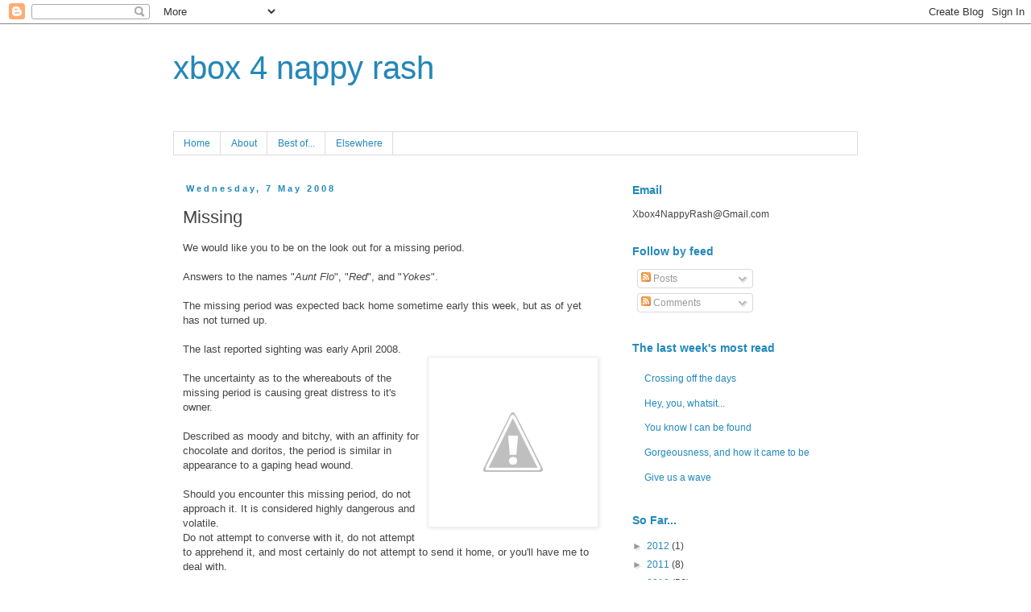

--- FILE ---
content_type: text/html; charset=UTF-8
request_url: https://xbox4nappyrash.blogspot.com/2008/05/missing.html?showComment=1210189560000
body_size: 21994
content:
<!DOCTYPE html>
<html class='v2' dir='ltr' lang='en-GB'>
<head>
<link href='https://www.blogger.com/static/v1/widgets/335934321-css_bundle_v2.css' rel='stylesheet' type='text/css'/>
<meta content='width=1100' name='viewport'/>
<meta content='text/html; charset=UTF-8' http-equiv='Content-Type'/>
<meta content='blogger' name='generator'/>
<link href='https://xbox4nappyrash.blogspot.com/favicon.ico' rel='icon' type='image/x-icon'/>
<link href='http://xbox4nappyrash.blogspot.com/2008/05/missing.html' rel='canonical'/>
<link rel="alternate" type="application/atom+xml" title="xbox 4 nappy rash - Atom" href="https://xbox4nappyrash.blogspot.com/feeds/posts/default" />
<link rel="alternate" type="application/rss+xml" title="xbox 4 nappy rash - RSS" href="https://xbox4nappyrash.blogspot.com/feeds/posts/default?alt=rss" />
<link rel="service.post" type="application/atom+xml" title="xbox 4 nappy rash - Atom" href="https://www.blogger.com/feeds/7753223694881775789/posts/default" />

<link rel="alternate" type="application/atom+xml" title="xbox 4 nappy rash - Atom" href="https://xbox4nappyrash.blogspot.com/feeds/602988783482480775/comments/default" />
<!--Can't find substitution for tag [blog.ieCssRetrofitLinks]-->
<link href='http://4.bp.blogspot.com/_yEI593IP1fY/SCH_pxppN_I/AAAAAAAAAdA/hnV1KVzCKes/s200/missing.jpg' rel='image_src'/>
<meta content='http://xbox4nappyrash.blogspot.com/2008/05/missing.html' property='og:url'/>
<meta content='Missing' property='og:title'/>
<meta content='We would like you to be on the look out for a missing period. Answers to the names &quot; Aunt Flo &quot;, &quot; Red &quot;, and &quot; Yokes &quot;. The missing period ...' property='og:description'/>
<meta content='//4.bp.blogspot.com/_yEI593IP1fY/SCH_pxppN_I/AAAAAAAAAdA/hnV1KVzCKes/w1200-h630-p-k-no-nu/missing.jpg' property='og:image'/>
<title>xbox 4 nappy rash: Missing</title>
<style id='page-skin-1' type='text/css'><!--
/*
-----------------------------------------------
Blogger Template Style
Name:     Simple
Designer: Blogger
URL:      www.blogger.com
----------------------------------------------- */
/* Content
----------------------------------------------- */
body {
font: normal normal 12px 'Trebuchet MS', Trebuchet, Verdana, sans-serif;
color: #444444;
background: #ffffff none repeat scroll top left;
padding: 0 0 0 0;
}
html body .region-inner {
min-width: 0;
max-width: 100%;
width: auto;
}
h2 {
font-size: 22px;
}
a:link {
text-decoration:none;
color: #2288bb;
}
a:visited {
text-decoration:none;
color: #888888;
}
a:hover {
text-decoration:underline;
color: #33aaff;
}
.body-fauxcolumn-outer .fauxcolumn-inner {
background: transparent none repeat scroll top left;
_background-image: none;
}
.body-fauxcolumn-outer .cap-top {
position: absolute;
z-index: 1;
height: 400px;
width: 100%;
}
.body-fauxcolumn-outer .cap-top .cap-left {
width: 100%;
background: transparent none repeat-x scroll top left;
_background-image: none;
}
.content-outer {
-moz-box-shadow: 0 0 0 rgba(0, 0, 0, .15);
-webkit-box-shadow: 0 0 0 rgba(0, 0, 0, .15);
-goog-ms-box-shadow: 0 0 0 #333333;
box-shadow: 0 0 0 rgba(0, 0, 0, .15);
margin-bottom: 1px;
}
.content-inner {
padding: 10px 40px;
}
.content-inner {
background-color: #ffffff;
}
/* Header
----------------------------------------------- */
.header-outer {
background: transparent none repeat-x scroll 0 -400px;
_background-image: none;
}
.Header h1 {
font: normal normal 40px 'Trebuchet MS', Trebuchet, sans-serif;
color: #2288bb;
text-shadow: 0 0 0 rgba(0, 0, 0, .2);
}
.Header h1 a {
color: #2288bb;
}
.Header .description {
font-size: 18px;
color: #000000;
}
.header-inner .Header .titlewrapper {
padding: 22px 0;
}
.header-inner .Header .descriptionwrapper {
padding: 0 0;
}
/* Tabs
----------------------------------------------- */
.tabs-inner .section:first-child {
border-top: 0 solid #dddddd;
}
.tabs-inner .section:first-child ul {
margin-top: -1px;
border-top: 1px solid #dddddd;
border-left: 1px solid #dddddd;
border-right: 1px solid #dddddd;
}
.tabs-inner .widget ul {
background: transparent none repeat-x scroll 0 -800px;
_background-image: none;
border-bottom: 1px solid #dddddd;
margin-top: 0;
margin-left: -30px;
margin-right: -30px;
}
.tabs-inner .widget li a {
display: inline-block;
padding: .6em 1em;
font: normal normal 12px 'Trebuchet MS', Trebuchet, Verdana, sans-serif;
color: #2288bb;
border-left: 1px solid #ffffff;
border-right: 1px solid #dddddd;
}
.tabs-inner .widget li:first-child a {
border-left: none;
}
.tabs-inner .widget li.selected a, .tabs-inner .widget li a:hover {
color: #2288bb;
background-color: #eeeeee;
text-decoration: none;
}
/* Columns
----------------------------------------------- */
.main-outer {
border-top: 0 solid transparent;
}
.fauxcolumn-left-outer .fauxcolumn-inner {
border-right: 1px solid transparent;
}
.fauxcolumn-right-outer .fauxcolumn-inner {
border-left: 1px solid transparent;
}
/* Headings
----------------------------------------------- */
div.widget > h2,
div.widget h2.title {
margin: 0 0 1em 0;
font: normal bold 14px 'Trebuchet MS',Trebuchet,Verdana,sans-serif;
color: #2288bb;
}
/* Widgets
----------------------------------------------- */
.widget .zippy {
color: #999999;
text-shadow: 2px 2px 1px rgba(0, 0, 0, .1);
}
.widget .popular-posts ul {
list-style: none;
}
/* Posts
----------------------------------------------- */
h2.date-header {
font: normal bold 11px Arial, Tahoma, Helvetica, FreeSans, sans-serif;
}
.date-header span {
background-color: transparent;
color: #2288bb;
padding: 0.4em;
letter-spacing: 3px;
margin: inherit;
}
.main-inner {
padding-top: 35px;
padding-bottom: 65px;
}
.main-inner .column-center-inner {
padding: 0 0;
}
.main-inner .column-center-inner .section {
margin: 0 1em;
}
.post {
margin: 0 0 45px 0;
}
h3.post-title, .comments h4 {
font: normal normal 22px 'Trebuchet MS',Trebuchet,Verdana,sans-serif;
margin: .75em 0 0;
}
.post-body {
font-size: 110%;
line-height: 1.4;
position: relative;
}
.post-body img, .post-body .tr-caption-container, .Profile img, .Image img,
.BlogList .item-thumbnail img {
padding: 2px;
background: #ffffff;
border: 1px solid #eeeeee;
-moz-box-shadow: 1px 1px 5px rgba(0, 0, 0, .1);
-webkit-box-shadow: 1px 1px 5px rgba(0, 0, 0, .1);
box-shadow: 1px 1px 5px rgba(0, 0, 0, .1);
}
.post-body img, .post-body .tr-caption-container {
padding: 5px;
}
.post-body .tr-caption-container {
color: #444444;
}
.post-body .tr-caption-container img {
padding: 0;
background: transparent;
border: none;
-moz-box-shadow: 0 0 0 rgba(0, 0, 0, .1);
-webkit-box-shadow: 0 0 0 rgba(0, 0, 0, .1);
box-shadow: 0 0 0 rgba(0, 0, 0, .1);
}
.post-header {
margin: 0 0 1.5em;
line-height: 1.6;
font-size: 90%;
}
.post-footer {
margin: 20px -2px 0;
padding: 5px 10px;
color: #444444;
background-color: #eeeeee;
border-bottom: 1px solid #eeeeee;
line-height: 1.6;
font-size: 90%;
}
#comments .comment-author {
padding-top: 1.5em;
border-top: 1px solid transparent;
background-position: 0 1.5em;
}
#comments .comment-author:first-child {
padding-top: 0;
border-top: none;
}
.avatar-image-container {
margin: .2em 0 0;
}
#comments .avatar-image-container img {
border: 1px solid #eeeeee;
}
/* Comments
----------------------------------------------- */
.comments .comments-content .icon.blog-author {
background-repeat: no-repeat;
background-image: url([data-uri]);
}
.comments .comments-content .loadmore a {
border-top: 1px solid #999999;
border-bottom: 1px solid #999999;
}
.comments .comment-thread.inline-thread {
background-color: #eeeeee;
}
.comments .continue {
border-top: 2px solid #999999;
}
/* Accents
---------------------------------------------- */
.section-columns td.columns-cell {
border-left: 1px solid transparent;
}
.blog-pager {
background: transparent url(//www.blogblog.com/1kt/simple/paging_dot.png) repeat-x scroll top center;
}
.blog-pager-older-link, .home-link,
.blog-pager-newer-link {
background-color: #ffffff;
padding: 5px;
}
.footer-outer {
border-top: 1px dashed #bbbbbb;
}
/* Mobile
----------------------------------------------- */
body.mobile  {
background-size: auto;
}
.mobile .body-fauxcolumn-outer {
background: transparent none repeat scroll top left;
}
.mobile .body-fauxcolumn-outer .cap-top {
background-size: 100% auto;
}
.mobile .content-outer {
-webkit-box-shadow: 0 0 3px rgba(0, 0, 0, .15);
box-shadow: 0 0 3px rgba(0, 0, 0, .15);
}
.mobile .tabs-inner .widget ul {
margin-left: 0;
margin-right: 0;
}
.mobile .post {
margin: 0;
}
.mobile .main-inner .column-center-inner .section {
margin: 0;
}
.mobile .date-header span {
padding: 0.1em 10px;
margin: 0 -10px;
}
.mobile h3.post-title {
margin: 0;
}
.mobile .blog-pager {
background: transparent none no-repeat scroll top center;
}
.mobile .footer-outer {
border-top: none;
}
.mobile .main-inner, .mobile .footer-inner {
background-color: #ffffff;
}
.mobile-index-contents {
color: #444444;
}
.mobile-link-button {
background-color: #2288bb;
}
.mobile-link-button a:link, .mobile-link-button a:visited {
color: #ffffff;
}
.mobile .tabs-inner .section:first-child {
border-top: none;
}
.mobile .tabs-inner .PageList .widget-content {
background-color: #eeeeee;
color: #2288bb;
border-top: 1px solid #dddddd;
border-bottom: 1px solid #dddddd;
}
.mobile .tabs-inner .PageList .widget-content .pagelist-arrow {
border-left: 1px solid #dddddd;
}

--></style>
<style id='template-skin-1' type='text/css'><!--
body {
min-width: 930px;
}
.content-outer, .content-fauxcolumn-outer, .region-inner {
min-width: 930px;
max-width: 930px;
_width: 930px;
}
.main-inner .columns {
padding-left: 0px;
padding-right: 310px;
}
.main-inner .fauxcolumn-center-outer {
left: 0px;
right: 310px;
/* IE6 does not respect left and right together */
_width: expression(this.parentNode.offsetWidth -
parseInt("0px") -
parseInt("310px") + 'px');
}
.main-inner .fauxcolumn-left-outer {
width: 0px;
}
.main-inner .fauxcolumn-right-outer {
width: 310px;
}
.main-inner .column-left-outer {
width: 0px;
right: 100%;
margin-left: -0px;
}
.main-inner .column-right-outer {
width: 310px;
margin-right: -310px;
}
#layout {
min-width: 0;
}
#layout .content-outer {
min-width: 0;
width: 800px;
}
#layout .region-inner {
min-width: 0;
width: auto;
}
body#layout div.add_widget {
padding: 8px;
}
body#layout div.add_widget a {
margin-left: 32px;
}
--></style>
<link href='https://www.blogger.com/dyn-css/authorization.css?targetBlogID=7753223694881775789&amp;zx=c672cf47-fcf8-4053-be84-8759a981c34c' media='none' onload='if(media!=&#39;all&#39;)media=&#39;all&#39;' rel='stylesheet'/><noscript><link href='https://www.blogger.com/dyn-css/authorization.css?targetBlogID=7753223694881775789&amp;zx=c672cf47-fcf8-4053-be84-8759a981c34c' rel='stylesheet'/></noscript>
<meta name='google-adsense-platform-account' content='ca-host-pub-1556223355139109'/>
<meta name='google-adsense-platform-domain' content='blogspot.com'/>

</head>
<body class='loading variant-simplysimple'>
<div class='navbar section' id='navbar' name='Navbar'><div class='widget Navbar' data-version='1' id='Navbar1'><script type="text/javascript">
    function setAttributeOnload(object, attribute, val) {
      if(window.addEventListener) {
        window.addEventListener('load',
          function(){ object[attribute] = val; }, false);
      } else {
        window.attachEvent('onload', function(){ object[attribute] = val; });
      }
    }
  </script>
<div id="navbar-iframe-container"></div>
<script type="text/javascript" src="https://apis.google.com/js/platform.js"></script>
<script type="text/javascript">
      gapi.load("gapi.iframes:gapi.iframes.style.bubble", function() {
        if (gapi.iframes && gapi.iframes.getContext) {
          gapi.iframes.getContext().openChild({
              url: 'https://www.blogger.com/navbar/7753223694881775789?po\x3d602988783482480775\x26origin\x3dhttps://xbox4nappyrash.blogspot.com',
              where: document.getElementById("navbar-iframe-container"),
              id: "navbar-iframe"
          });
        }
      });
    </script><script type="text/javascript">
(function() {
var script = document.createElement('script');
script.type = 'text/javascript';
script.src = '//pagead2.googlesyndication.com/pagead/js/google_top_exp.js';
var head = document.getElementsByTagName('head')[0];
if (head) {
head.appendChild(script);
}})();
</script>
</div></div>
<div class='body-fauxcolumns'>
<div class='fauxcolumn-outer body-fauxcolumn-outer'>
<div class='cap-top'>
<div class='cap-left'></div>
<div class='cap-right'></div>
</div>
<div class='fauxborder-left'>
<div class='fauxborder-right'></div>
<div class='fauxcolumn-inner'>
</div>
</div>
<div class='cap-bottom'>
<div class='cap-left'></div>
<div class='cap-right'></div>
</div>
</div>
</div>
<div class='content'>
<div class='content-fauxcolumns'>
<div class='fauxcolumn-outer content-fauxcolumn-outer'>
<div class='cap-top'>
<div class='cap-left'></div>
<div class='cap-right'></div>
</div>
<div class='fauxborder-left'>
<div class='fauxborder-right'></div>
<div class='fauxcolumn-inner'>
</div>
</div>
<div class='cap-bottom'>
<div class='cap-left'></div>
<div class='cap-right'></div>
</div>
</div>
</div>
<div class='content-outer'>
<div class='content-cap-top cap-top'>
<div class='cap-left'></div>
<div class='cap-right'></div>
</div>
<div class='fauxborder-left content-fauxborder-left'>
<div class='fauxborder-right content-fauxborder-right'></div>
<div class='content-inner'>
<header>
<div class='header-outer'>
<div class='header-cap-top cap-top'>
<div class='cap-left'></div>
<div class='cap-right'></div>
</div>
<div class='fauxborder-left header-fauxborder-left'>
<div class='fauxborder-right header-fauxborder-right'></div>
<div class='region-inner header-inner'>
<div class='header section' id='header' name='Header'><div class='widget Header' data-version='1' id='Header1'>
<div id='header-inner'>
<div class='titlewrapper'>
<h1 class='title'>
<a href='https://xbox4nappyrash.blogspot.com/'>
xbox 4 nappy rash
</a>
</h1>
</div>
<div class='descriptionwrapper'>
<p class='description'><span>
</span></p>
</div>
</div>
</div></div>
</div>
</div>
<div class='header-cap-bottom cap-bottom'>
<div class='cap-left'></div>
<div class='cap-right'></div>
</div>
</div>
</header>
<div class='tabs-outer'>
<div class='tabs-cap-top cap-top'>
<div class='cap-left'></div>
<div class='cap-right'></div>
</div>
<div class='fauxborder-left tabs-fauxborder-left'>
<div class='fauxborder-right tabs-fauxborder-right'></div>
<div class='region-inner tabs-inner'>
<div class='tabs section' id='crosscol' name='Cross-column'><div class='widget PageList' data-version='1' id='PageList1'>
<h2>Pages</h2>
<div class='widget-content'>
<ul>
<li>
<a href='https://xbox4nappyrash.blogspot.com/'>Home</a>
</li>
<li>
<a href='https://xbox4nappyrash.blogspot.com/p/about.html'>About</a>
</li>
<li>
<a href='https://xbox4nappyrash.blogspot.com/p/best-of.html'>Best of...</a>
</li>
<li>
<a href='https://xbox4nappyrash.blogspot.com/p/writing-elsewhere.html'>Elsewhere</a>
</li>
</ul>
<div class='clear'></div>
</div>
</div></div>
<div class='tabs no-items section' id='crosscol-overflow' name='Cross-Column 2'></div>
</div>
</div>
<div class='tabs-cap-bottom cap-bottom'>
<div class='cap-left'></div>
<div class='cap-right'></div>
</div>
</div>
<div class='main-outer'>
<div class='main-cap-top cap-top'>
<div class='cap-left'></div>
<div class='cap-right'></div>
</div>
<div class='fauxborder-left main-fauxborder-left'>
<div class='fauxborder-right main-fauxborder-right'></div>
<div class='region-inner main-inner'>
<div class='columns fauxcolumns'>
<div class='fauxcolumn-outer fauxcolumn-center-outer'>
<div class='cap-top'>
<div class='cap-left'></div>
<div class='cap-right'></div>
</div>
<div class='fauxborder-left'>
<div class='fauxborder-right'></div>
<div class='fauxcolumn-inner'>
</div>
</div>
<div class='cap-bottom'>
<div class='cap-left'></div>
<div class='cap-right'></div>
</div>
</div>
<div class='fauxcolumn-outer fauxcolumn-left-outer'>
<div class='cap-top'>
<div class='cap-left'></div>
<div class='cap-right'></div>
</div>
<div class='fauxborder-left'>
<div class='fauxborder-right'></div>
<div class='fauxcolumn-inner'>
</div>
</div>
<div class='cap-bottom'>
<div class='cap-left'></div>
<div class='cap-right'></div>
</div>
</div>
<div class='fauxcolumn-outer fauxcolumn-right-outer'>
<div class='cap-top'>
<div class='cap-left'></div>
<div class='cap-right'></div>
</div>
<div class='fauxborder-left'>
<div class='fauxborder-right'></div>
<div class='fauxcolumn-inner'>
</div>
</div>
<div class='cap-bottom'>
<div class='cap-left'></div>
<div class='cap-right'></div>
</div>
</div>
<!-- corrects IE6 width calculation -->
<div class='columns-inner'>
<div class='column-center-outer'>
<div class='column-center-inner'>
<div class='main section' id='main' name='Main'><div class='widget Blog' data-version='1' id='Blog1'>
<div class='blog-posts hfeed'>

          <div class="date-outer">
        
<h2 class='date-header'><span>Wednesday, 7 May 2008</span></h2>

          <div class="date-posts">
        
<div class='post-outer'>
<div class='post hentry'>
<a name='602988783482480775'></a>
<h3 class='post-title entry-title'>
Missing
</h3>
<div class='post-header'>
<div class='post-header-line-1'></div>
</div>
<div class='post-body entry-content' id='post-body-602988783482480775'>
We would like you to be on the look out for a missing period.<br /><br />Answers to the names "<span style="font-style: italic;">Aunt Flo</span>", "<span style="font-style: italic;">Red</span>", and "<span style="font-style: italic;">Yokes</span>".<br /><br />The missing period was expected back home sometime early this week, but as of yet has not turned up.<br /><br />The last reported sighting was early April 2008.<br /><a href="//4.bp.blogspot.com/_yEI593IP1fY/SCH_pxppN_I/AAAAAAAAAdA/hnV1KVzCKes/s1600-h/missing.jpg" onblur="try {parent.deselectBloggerImageGracefully();} catch(e) {}"><img alt="" border="0" id="BLOGGER_PHOTO_ID_5197716538129987570" src="//4.bp.blogspot.com/_yEI593IP1fY/SCH_pxppN_I/AAAAAAAAAdA/hnV1KVzCKes/s200/missing.jpg" style="margin: 0pt 0pt 10px 10px; float: right; cursor: pointer;"></a><br />The uncertainty as to the whereabouts of the missing period is causing great distress to it's owner.<br /><br />Described as moody and bitchy, with an affinity for chocolate and doritos, the period is similar in appearance to a gaping head wound.<br /><br />Should you encounter this missing period, do not approach it. It is considered highly dangerous and volatile.<br />Do not attempt to converse with it, do not attempt to apprehend it, and most certainly do not attempt to send it home, or you'll have me to deal with.<br /><br />Should you see this missing period please go directly to the appropriate authorities, even though my mind hasn't quite worked out who they should be in this little verbalised meltdown.<br /><br />As a result, feel free to use your own imagination, as mine, it appears, has broken it's leash.
<div style='clear: both;'></div>
</div>
<div class='post-footer'>
<div class='post-footer-line post-footer-line-1'><span class='post-author vcard'>
Posted by
<span class='fn'>Martin</span>
</span>
<span class='post-timestamp'>
at
<a class='timestamp-link' href='https://xbox4nappyrash.blogspot.com/2008/05/missing.html' rel='bookmark' title='permanent link'><abbr class='published' title='2008-05-07T19:33:00+01:00'>19:33</abbr></a>
</span>
<span class='post-comment-link'>
</span>
<span class='post-icons'>
<span class='item-action'>
<a href='https://www.blogger.com/email-post/7753223694881775789/602988783482480775' title='Email Post'>
<img alt="" class="icon-action" height="13" src="//img1.blogblog.com/img/icon18_email.gif" width="18">
</a>
</span>
<span class='item-control blog-admin pid-1763109126'>
<a href='https://www.blogger.com/post-edit.g?blogID=7753223694881775789&postID=602988783482480775&from=pencil' title='Edit Post'>
<img alt='' class='icon-action' height='18' src='https://resources.blogblog.com/img/icon18_edit_allbkg.gif' width='18'/>
</a>
</span>
</span>
<span class='post-backlinks post-comment-link'>
</span>
</div>
<div class='post-footer-line post-footer-line-2'><span class='post-labels'>
Labels:
<a href='https://xbox4nappyrash.blogspot.com/search/label/Fertility' rel='tag'>Fertility</a>,
<a href='https://xbox4nappyrash.blogspot.com/search/label/luteal%20phase' rel='tag'>luteal phase</a>,
<a href='https://xbox4nappyrash.blogspot.com/search/label/Sperm' rel='tag'>Sperm</a>,
<a href='https://xbox4nappyrash.blogspot.com/search/label/Trying%20to%20conceive' rel='tag'>Trying to conceive</a>,
<a href='https://xbox4nappyrash.blogspot.com/search/label/worry%20and%20obsession' rel='tag'>worry and obsession</a>
</span>
</div>
<div class='post-footer-line post-footer-line-3'><span class='post-location'>
</span>
</div>
</div>
</div>
<div class='comments' id='comments'>
<a name='comments'></a>
<h4>46 comments:</h4>
<div id='Blog1_comments-block-wrapper'>
<dl class='avatar-comment-indent' id='comments-block'>
<dt class='comment-author ' id='c7611694472859862739'>
<a name='c7611694472859862739'></a>
<div class="avatar-image-container vcard"><span dir="ltr"><a href="https://www.blogger.com/profile/09952002627143960250" target="" rel="nofollow" onclick="" class="avatar-hovercard" id="av-7611694472859862739-09952002627143960250"><img src="https://resources.blogblog.com/img/blank.gif" width="35" height="35" class="delayLoad" style="display: none;" longdesc="//blogger.googleusercontent.com/img/b/R29vZ2xl/AVvXsEiqa7cxFmA9lEEPjv6NT-PWz46BTHxyZktYYxlR35-5Cu6z9rvc6BESrW_KlV-J1pl8thfZRku-zc01NGIrAGAZpraJSwS-eG2I8qL3f-9Fs1r-wVRWRMTM5R3Av8ddPcI/s45-c/BusyDragon.jpg" alt="" title="BusyDad">

<noscript><img src="//blogger.googleusercontent.com/img/b/R29vZ2xl/AVvXsEiqa7cxFmA9lEEPjv6NT-PWz46BTHxyZktYYxlR35-5Cu6z9rvc6BESrW_KlV-J1pl8thfZRku-zc01NGIrAGAZpraJSwS-eG2I8qL3f-9Fs1r-wVRWRMTM5R3Av8ddPcI/s45-c/BusyDragon.jpg" width="35" height="35" class="photo" alt=""></noscript></a></span></div>
<a href='https://www.blogger.com/profile/09952002627143960250' rel='nofollow'>BusyDad</a>
said...
</dt>
<dd class='comment-body' id='Blog1_cmt-7611694472859862739'>
<p>
When science can't get the job done quick enough, it's nice to know that a phone call to "some people" to make a "certain someone" go camping for a long time still works. I hope that duct tape holds.
</p>
</dd>
<dd class='comment-footer'>
<span class='comment-timestamp'>
<a href='https://xbox4nappyrash.blogspot.com/2008/05/missing.html?showComment=1210189380000#c7611694472859862739' title='comment permalink'>
7 May 2008 at 20:43
</a>
<span class='item-control blog-admin pid-1595645705'>
<a class='comment-delete' href='https://www.blogger.com/comment/delete/7753223694881775789/7611694472859862739' title='Delete Comment'>
<img src='https://resources.blogblog.com/img/icon_delete13.gif'/>
</a>
</span>
</span>
</dd>
<dt class='comment-author ' id='c8448124101647025670'>
<a name='c8448124101647025670'></a>
<div class="avatar-image-container vcard"><span dir="ltr"><a href="https://www.blogger.com/profile/09505420894898738638" target="" rel="nofollow" onclick="" class="avatar-hovercard" id="av-8448124101647025670-09505420894898738638"><img src="https://resources.blogblog.com/img/blank.gif" width="35" height="35" class="delayLoad" style="display: none;" longdesc="//blogger.googleusercontent.com/img/b/R29vZ2xl/AVvXsEjaYG_erDzw3pU9__dK0pOIEJxLS9drYzl44CrS_A4rFB7GcYsa_Fo_3ov2CM8sGuzwiJhzVo3U9sxFqMpvVFcLCcWqlyZivSqxHV-5jg-oRY8THCT_DCzIWyyAu9YRUw/s45-c/writing.jpg" alt="" title="Misty">

<noscript><img src="//blogger.googleusercontent.com/img/b/R29vZ2xl/AVvXsEjaYG_erDzw3pU9__dK0pOIEJxLS9drYzl44CrS_A4rFB7GcYsa_Fo_3ov2CM8sGuzwiJhzVo3U9sxFqMpvVFcLCcWqlyZivSqxHV-5jg-oRY8THCT_DCzIWyyAu9YRUw/s45-c/writing.jpg" width="35" height="35" class="photo" alt=""></noscript></a></span></div>
<a href='https://www.blogger.com/profile/09505420894898738638' rel='nofollow'>Misty</a>
said...
</dt>
<dd class='comment-body' id='Blog1_cmt-8448124101647025670'>
<p>
Well... here is to hoping that it stays gone... At least for three quarters of a year, or so...
</p>
</dd>
<dd class='comment-footer'>
<span class='comment-timestamp'>
<a href='https://xbox4nappyrash.blogspot.com/2008/05/missing.html?showComment=1210189560000#c8448124101647025670' title='comment permalink'>
7 May 2008 at 20:46
</a>
<span class='item-control blog-admin pid-704921093'>
<a class='comment-delete' href='https://www.blogger.com/comment/delete/7753223694881775789/8448124101647025670' title='Delete Comment'>
<img src='https://resources.blogblog.com/img/icon_delete13.gif'/>
</a>
</span>
</span>
</dd>
<dt class='comment-author ' id='c6854280408504958443'>
<a name='c6854280408504958443'></a>
<div class="avatar-image-container vcard"><span dir="ltr"><a href="https://www.blogger.com/profile/05535762749666630776" target="" rel="nofollow" onclick="" class="avatar-hovercard" id="av-6854280408504958443-05535762749666630776"><img src="https://resources.blogblog.com/img/blank.gif" width="35" height="35" class="delayLoad" style="display: none;" longdesc="//blogger.googleusercontent.com/img/b/R29vZ2xl/AVvXsEjsk7lhrffcJYci-KV2l5ztGDVq5VkYhSsMp1rtOYl9mo2q9pZQSPDQvPvlCcAoQI0xs9krcxK87bBu6Rj38XMgfUTU6BoZ_YRY5-QUkbjZ_Xjjty4LP17DqaGTlMGShg/s45-c/n51801750_33183744_3914053+-+Copy.jpg" alt="" title="Ashley">

<noscript><img src="//blogger.googleusercontent.com/img/b/R29vZ2xl/AVvXsEjsk7lhrffcJYci-KV2l5ztGDVq5VkYhSsMp1rtOYl9mo2q9pZQSPDQvPvlCcAoQI0xs9krcxK87bBu6Rj38XMgfUTU6BoZ_YRY5-QUkbjZ_Xjjty4LP17DqaGTlMGShg/s45-c/n51801750_33183744_3914053+-+Copy.jpg" width="35" height="35" class="photo" alt=""></noscript></a></span></div>
<a href='https://www.blogger.com/profile/05535762749666630776' rel='nofollow'>Ashley</a>
said...
</dt>
<dd class='comment-body' id='Blog1_cmt-6854280408504958443'>
<p>
I second misty.
</p>
</dd>
<dd class='comment-footer'>
<span class='comment-timestamp'>
<a href='https://xbox4nappyrash.blogspot.com/2008/05/missing.html?showComment=1210189800000#c6854280408504958443' title='comment permalink'>
7 May 2008 at 20:50
</a>
<span class='item-control blog-admin pid-602775307'>
<a class='comment-delete' href='https://www.blogger.com/comment/delete/7753223694881775789/6854280408504958443' title='Delete Comment'>
<img src='https://resources.blogblog.com/img/icon_delete13.gif'/>
</a>
</span>
</span>
</dd>
<dt class='comment-author ' id='c6469202596699259590'>
<a name='c6469202596699259590'></a>
<div class="avatar-image-container vcard"><span dir="ltr"><a href="https://www.blogger.com/profile/06961234839608654790" target="" rel="nofollow" onclick="" class="avatar-hovercard" id="av-6469202596699259590-06961234839608654790"><img src="https://resources.blogblog.com/img/blank.gif" width="35" height="35" class="delayLoad" style="display: none;" longdesc="//blogger.googleusercontent.com/img/b/R29vZ2xl/AVvXsEhk9nO6NNo-LZnWx8m9fnDR08HFBQx1LvPhaqXcoAgAKsRxRfRWdbr20-clAcDKPdRxMzYVKz1K7qdxsU6XR3zgcr2_yuhjmwR9jDf4QXvjyx6DIHhH-iQswjfxFWX35Qo/s45-c/prisoner4.jpg" alt="" title="People in the Sun">

<noscript><img src="//blogger.googleusercontent.com/img/b/R29vZ2xl/AVvXsEhk9nO6NNo-LZnWx8m9fnDR08HFBQx1LvPhaqXcoAgAKsRxRfRWdbr20-clAcDKPdRxMzYVKz1K7qdxsU6XR3zgcr2_yuhjmwR9jDf4QXvjyx6DIHhH-iQswjfxFWX35Qo/s45-c/prisoner4.jpg" width="35" height="35" class="photo" alt=""></noscript></a></span></div>
<a href='https://www.blogger.com/profile/06961234839608654790' rel='nofollow'>People in the Sun</a>
said...
</dt>
<dd class='comment-body' id='Blog1_cmt-6469202596699259590'>
<p>
Ha! If you think the period is moody and bitchy, wait 'till you see what she's like without it.<BR/><BR/>Good luck.
</p>
</dd>
<dd class='comment-footer'>
<span class='comment-timestamp'>
<a href='https://xbox4nappyrash.blogspot.com/2008/05/missing.html?showComment=1210189860000#c6469202596699259590' title='comment permalink'>
7 May 2008 at 20:51
</a>
<span class='item-control blog-admin pid-1078754925'>
<a class='comment-delete' href='https://www.blogger.com/comment/delete/7753223694881775789/6469202596699259590' title='Delete Comment'>
<img src='https://resources.blogblog.com/img/icon_delete13.gif'/>
</a>
</span>
</span>
</dd>
<dt class='comment-author ' id='c491719863639238672'>
<a name='c491719863639238672'></a>
<div class="avatar-image-container vcard"><span dir="ltr"><a href="https://www.blogger.com/profile/17523892197119604721" target="" rel="nofollow" onclick="" class="avatar-hovercard" id="av-491719863639238672-17523892197119604721"><img src="https://resources.blogblog.com/img/blank.gif" width="35" height="35" class="delayLoad" style="display: none;" longdesc="//1.bp.blogspot.com/_q1zMFjIiRTw/SXpZWhk-NHI/AAAAAAAAAP0/7tEue-DRGCI/S45-s35/Family%2B105.jpg" alt="" title="Kori">

<noscript><img src="//1.bp.blogspot.com/_q1zMFjIiRTw/SXpZWhk-NHI/AAAAAAAAAP0/7tEue-DRGCI/S45-s35/Family%2B105.jpg" width="35" height="35" class="photo" alt=""></noscript></a></span></div>
<a href='https://www.blogger.com/profile/17523892197119604721' rel='nofollow'>Kori</a>
said...
</dt>
<dd class='comment-body' id='Blog1_cmt-491719863639238672'>
<p>
You fucker, I found it!  TOTALLY teasing...I hope it stays lost.  And I think there is just something slightly strange about the fact that I have been praying for you guys.  Perhaps I need to spend less time in blogland.
</p>
</dd>
<dd class='comment-footer'>
<span class='comment-timestamp'>
<a href='https://xbox4nappyrash.blogspot.com/2008/05/missing.html?showComment=1210190280000#c491719863639238672' title='comment permalink'>
7 May 2008 at 20:58
</a>
<span class='item-control blog-admin pid-801933620'>
<a class='comment-delete' href='https://www.blogger.com/comment/delete/7753223694881775789/491719863639238672' title='Delete Comment'>
<img src='https://resources.blogblog.com/img/icon_delete13.gif'/>
</a>
</span>
</span>
</dd>
<dt class='comment-author ' id='c469909748838516472'>
<a name='c469909748838516472'></a>
<div class="avatar-image-container vcard"><span dir="ltr"><a href="https://www.blogger.com/profile/13438450710627562994" target="" rel="nofollow" onclick="" class="avatar-hovercard" id="av-469909748838516472-13438450710627562994"><img src="https://resources.blogblog.com/img/blank.gif" width="35" height="35" class="delayLoad" style="display: none;" longdesc="//blogger.googleusercontent.com/img/b/R29vZ2xl/AVvXsEgW2MFL8S0pzhamXgCR7PKRTaNGEvrCq_xlqNej7evINFbJVbaHPW24Hzm-Ybci447ySbEzp87eBBMXR6Hlr42uTjr9WqFMF3q_PYIG1Kwz12Qh78aM7CBm3TR-xUPlIQ/s45-c/11057893_10155728488915142_8158633124938136795_n.jpg" alt="" title="Marylin">

<noscript><img src="//blogger.googleusercontent.com/img/b/R29vZ2xl/AVvXsEgW2MFL8S0pzhamXgCR7PKRTaNGEvrCq_xlqNej7evINFbJVbaHPW24Hzm-Ybci447ySbEzp87eBBMXR6Hlr42uTjr9WqFMF3q_PYIG1Kwz12Qh78aM7CBm3TR-xUPlIQ/s45-c/11057893_10155728488915142_8158633124938136795_n.jpg" width="35" height="35" class="photo" alt=""></noscript></a></span></div>
<a href='https://www.blogger.com/profile/13438450710627562994' rel='nofollow'>Marylin</a>
said...
</dt>
<dd class='comment-body' id='Blog1_cmt-469909748838516472'>
<p>
Ooh well good luck there - hope she stays away! ;)
</p>
</dd>
<dd class='comment-footer'>
<span class='comment-timestamp'>
<a href='https://xbox4nappyrash.blogspot.com/2008/05/missing.html?showComment=1210191240000#c469909748838516472' title='comment permalink'>
7 May 2008 at 21:14
</a>
<span class='item-control blog-admin pid-912367026'>
<a class='comment-delete' href='https://www.blogger.com/comment/delete/7753223694881775789/469909748838516472' title='Delete Comment'>
<img src='https://resources.blogblog.com/img/icon_delete13.gif'/>
</a>
</span>
</span>
</dd>
<dt class='comment-author ' id='c95016634347632056'>
<a name='c95016634347632056'></a>
<div class="avatar-image-container vcard"><span dir="ltr"><a href="https://www.blogger.com/profile/09998773078408832376" target="" rel="nofollow" onclick="" class="avatar-hovercard" id="av-95016634347632056-09998773078408832376"><img src="https://resources.blogblog.com/img/blank.gif" width="35" height="35" class="delayLoad" style="display: none;" longdesc="//blogger.googleusercontent.com/img/b/R29vZ2xl/AVvXsEixXrh1Ywk2qmNEVe_Clt4sdEEwBhBNjHI3foPOAwhFDBycSqkogGaz3cCSxiBQuDuMR-XTG5sN7ebcFI0dNDy4jalKLCZJ0W8KW77ywSMo0grIyZOcVKn5SHinn_J_nQ/s45-c/Avatar.jpg" alt="" title="Mr Lady">

<noscript><img src="//blogger.googleusercontent.com/img/b/R29vZ2xl/AVvXsEixXrh1Ywk2qmNEVe_Clt4sdEEwBhBNjHI3foPOAwhFDBycSqkogGaz3cCSxiBQuDuMR-XTG5sN7ebcFI0dNDy4jalKLCZJ0W8KW77ywSMo0grIyZOcVKn5SHinn_J_nQ/s45-c/Avatar.jpg" width="35" height="35" class="photo" alt=""></noscript></a></span></div>
<a href='https://www.blogger.com/profile/09998773078408832376' rel='nofollow'>Mr Lady</a>
said...
</dt>
<dd class='comment-body' id='Blog1_cmt-95016634347632056'>
<p>
Yes, I would also like you to know that my cycles has totally synced with your wife's.  And mine is here now.  And hers isn't?<BR/><BR/>ARE YOU GUYS YOUKNOWWHAT?<BR/><BR/>It's like says Voldemort over here, you know?  We're all afraid to do it.
</p>
</dd>
<dd class='comment-footer'>
<span class='comment-timestamp'>
<a href='https://xbox4nappyrash.blogspot.com/2008/05/missing.html?showComment=1210191300000#c95016634347632056' title='comment permalink'>
7 May 2008 at 21:15
</a>
<span class='item-control blog-admin pid-1106892898'>
<a class='comment-delete' href='https://www.blogger.com/comment/delete/7753223694881775789/95016634347632056' title='Delete Comment'>
<img src='https://resources.blogblog.com/img/icon_delete13.gif'/>
</a>
</span>
</span>
</dd>
<dt class='comment-author ' id='c6396337388603771493'>
<a name='c6396337388603771493'></a>
<div class="avatar-image-container vcard"><span dir="ltr"><a href="https://www.blogger.com/profile/02993625193184914299" target="" rel="nofollow" onclick="" class="avatar-hovercard" id="av-6396337388603771493-02993625193184914299"><img src="https://resources.blogblog.com/img/blank.gif" width="35" height="35" class="delayLoad" style="display: none;" longdesc="//blogger.googleusercontent.com/img/b/R29vZ2xl/AVvXsEi0EKSoAujt6-QO_PophcdO2qhKubdrALjPEjqALjomuxFYVgIo7Bxrp9YC3SX8P-YomH1SiQbxb4NubfhY-_1OHRG6dhYT8pmY1pzKplFTM4DINkjkPlTOaEetyZEniQ/s45-c/*" alt="" title="Tara R.">

<noscript><img src="//blogger.googleusercontent.com/img/b/R29vZ2xl/AVvXsEi0EKSoAujt6-QO_PophcdO2qhKubdrALjPEjqALjomuxFYVgIo7Bxrp9YC3SX8P-YomH1SiQbxb4NubfhY-_1OHRG6dhYT8pmY1pzKplFTM4DINkjkPlTOaEetyZEniQ/s45-c/*" width="35" height="35" class="photo" alt=""></noscript></a></span></div>
<a href='https://www.blogger.com/profile/02993625193184914299' rel='nofollow'>Tara R.</a>
said...
</dt>
<dd class='comment-body' id='Blog1_cmt-6396337388603771493'>
<p>
Aren't you glad you left the bread crumbs home? Don't make eye contact, maybe it'll stay missing. Good luck!
</p>
</dd>
<dd class='comment-footer'>
<span class='comment-timestamp'>
<a href='https://xbox4nappyrash.blogspot.com/2008/05/missing.html?showComment=1210191540000#c6396337388603771493' title='comment permalink'>
7 May 2008 at 21:19
</a>
<span class='item-control blog-admin pid-2021909322'>
<a class='comment-delete' href='https://www.blogger.com/comment/delete/7753223694881775789/6396337388603771493' title='Delete Comment'>
<img src='https://resources.blogblog.com/img/icon_delete13.gif'/>
</a>
</span>
</span>
</dd>
<dt class='comment-author ' id='c7481877309539196768'>
<a name='c7481877309539196768'></a>
<div class="avatar-image-container vcard"><span dir="ltr"><a href="https://www.blogger.com/profile/10834425321020756655" target="" rel="nofollow" onclick="" class="avatar-hovercard" id="av-7481877309539196768-10834425321020756655"><img src="https://resources.blogblog.com/img/blank.gif" width="35" height="35" class="delayLoad" style="display: none;" longdesc="//blogger.googleusercontent.com/img/b/R29vZ2xl/AVvXsEhTC9nXwOhMbkwI_8-S0JW1LmAfpxZO5DWPqImfJI7b7BVwHDAFqdSjtZKh9SYBVVNUuWEtYT6tm6cKWXGZszt_p8a2Z6uvGsGxLkq4ECBUBu8IxB7Ib6CSNxMfxvosWxs/s45-c/blog+photo+july+2011.jpg" alt="" title="Karen MEG">

<noscript><img src="//blogger.googleusercontent.com/img/b/R29vZ2xl/AVvXsEhTC9nXwOhMbkwI_8-S0JW1LmAfpxZO5DWPqImfJI7b7BVwHDAFqdSjtZKh9SYBVVNUuWEtYT6tm6cKWXGZszt_p8a2Z6uvGsGxLkq4ECBUBu8IxB7Ib6CSNxMfxvosWxs/s45-c/blog+photo+july+2011.jpg" width="35" height="35" class="photo" alt=""></noscript></a></span></div>
<a href='https://www.blogger.com/profile/10834425321020756655' rel='nofollow'>Karen MEG</a>
said...
</dt>
<dd class='comment-body' id='Blog1_cmt-7481877309539196768'>
<p>
I think Aunt Flo's visits are highly overrated and she should stay with another relative for a good ten months at least.  Never my favourite relative anyway.<BR/><BR/>Fingers crossed tightly for you guys!!!
</p>
</dd>
<dd class='comment-footer'>
<span class='comment-timestamp'>
<a href='https://xbox4nappyrash.blogspot.com/2008/05/missing.html?showComment=1210192440000#c7481877309539196768' title='comment permalink'>
7 May 2008 at 21:34
</a>
<span class='item-control blog-admin pid-1364372444'>
<a class='comment-delete' href='https://www.blogger.com/comment/delete/7753223694881775789/7481877309539196768' title='Delete Comment'>
<img src='https://resources.blogblog.com/img/icon_delete13.gif'/>
</a>
</span>
</span>
</dd>
<dt class='comment-author ' id='c7146794632387139009'>
<a name='c7146794632387139009'></a>
<div class="avatar-image-container avatar-stock"><span dir="ltr"><a href="https://www.blogger.com/profile/12344040175168572355" target="" rel="nofollow" onclick="" class="avatar-hovercard" id="av-7146794632387139009-12344040175168572355"><img src="//www.blogger.com/img/blogger_logo_round_35.png" width="35" height="35" alt="" title="Jason Roth">

</a></span></div>
<a href='https://www.blogger.com/profile/12344040175168572355' rel='nofollow'>Jason Roth</a>
said...
</dt>
<dd class='comment-body' id='Blog1_cmt-7146794632387139009'>
<p>
Let's hope that missing period is lost for a good 9 months or so.
</p>
</dd>
<dd class='comment-footer'>
<span class='comment-timestamp'>
<a href='https://xbox4nappyrash.blogspot.com/2008/05/missing.html?showComment=1210192620000#c7146794632387139009' title='comment permalink'>
7 May 2008 at 21:37
</a>
<span class='item-control blog-admin pid-2106821974'>
<a class='comment-delete' href='https://www.blogger.com/comment/delete/7753223694881775789/7146794632387139009' title='Delete Comment'>
<img src='https://resources.blogblog.com/img/icon_delete13.gif'/>
</a>
</span>
</span>
</dd>
<dt class='comment-author ' id='c2820034126609549690'>
<a name='c2820034126609549690'></a>
<div class="avatar-image-container vcard"><span dir="ltr"><a href="https://www.blogger.com/profile/11105080184570652882" target="" rel="nofollow" onclick="" class="avatar-hovercard" id="av-2820034126609549690-11105080184570652882"><img src="https://resources.blogblog.com/img/blank.gif" width="35" height="35" class="delayLoad" style="display: none;" longdesc="//1.bp.blogspot.com/-QuJXlffF8Oc/UItdc65sFyI/AAAAAAAAA-Q/D2P3xHH43O8/s35/jo.jpg" alt="" title="Madam Crunchypants">

<noscript><img src="//1.bp.blogspot.com/-QuJXlffF8Oc/UItdc65sFyI/AAAAAAAAA-Q/D2P3xHH43O8/s35/jo.jpg" width="35" height="35" class="photo" alt=""></noscript></a></span></div>
<a href='https://www.blogger.com/profile/11105080184570652882' rel='nofollow'>Madam Crunchypants</a>
said...
</dt>
<dd class='comment-body' id='Blog1_cmt-2820034126609549690'>
<p>
Mine went missing for about 18 months. It was lovely! I certainly hope your (erm, <I>hers</I>) stays missing for a goodly time.<BR/><BR/>Fingers crossed
</p>
</dd>
<dd class='comment-footer'>
<span class='comment-timestamp'>
<a href='https://xbox4nappyrash.blogspot.com/2008/05/missing.html?showComment=1210192980000#c2820034126609549690' title='comment permalink'>
7 May 2008 at 21:43
</a>
<span class='item-control blog-admin pid-1741011846'>
<a class='comment-delete' href='https://www.blogger.com/comment/delete/7753223694881775789/2820034126609549690' title='Delete Comment'>
<img src='https://resources.blogblog.com/img/icon_delete13.gif'/>
</a>
</span>
</span>
</dd>
<dt class='comment-author ' id='c7255502921221833195'>
<a name='c7255502921221833195'></a>
<div class="avatar-image-container avatar-stock"><span dir="ltr"><img src="//resources.blogblog.com/img/blank.gif" width="35" height="35" alt="" title="Anonymous">

</span></div>
Anonymous
said...
</dt>
<dd class='comment-body' id='Blog1_cmt-7255502921221833195'>
<p>
Oh man, oh man. I'm not sayin' anything else - don't wanna jinx it.
</p>
</dd>
<dd class='comment-footer'>
<span class='comment-timestamp'>
<a href='https://xbox4nappyrash.blogspot.com/2008/05/missing.html?showComment=1210193640000#c7255502921221833195' title='comment permalink'>
7 May 2008 at 21:54
</a>
<span class='item-control blog-admin pid-219553348'>
<a class='comment-delete' href='https://www.blogger.com/comment/delete/7753223694881775789/7255502921221833195' title='Delete Comment'>
<img src='https://resources.blogblog.com/img/icon_delete13.gif'/>
</a>
</span>
</span>
</dd>
<dt class='comment-author ' id='c3991269528535499815'>
<a name='c3991269528535499815'></a>
<div class="avatar-image-container vcard"><span dir="ltr"><a href="https://www.blogger.com/profile/03776942311638100226" target="" rel="nofollow" onclick="" class="avatar-hovercard" id="av-3991269528535499815-03776942311638100226"><img src="https://resources.blogblog.com/img/blank.gif" width="35" height="35" class="delayLoad" style="display: none;" longdesc="//blogger.googleusercontent.com/img/b/R29vZ2xl/AVvXsEgqPMsaKUAvgCVuNozhDAFvgZyuzaoJyeOdl_VRtt1V0ChzVezxdOTryCPzW4TVfimRXU2qpjuUhl2BDnk54RrzfxXhm6MN3zviFClclXAMWferWevGIkt4sAR0lcGOOF0/s45-c/119740810_10220881742006486_8802111003116219837_o.jpg" alt="" title="Jenni">

<noscript><img src="//blogger.googleusercontent.com/img/b/R29vZ2xl/AVvXsEgqPMsaKUAvgCVuNozhDAFvgZyuzaoJyeOdl_VRtt1V0ChzVezxdOTryCPzW4TVfimRXU2qpjuUhl2BDnk54RrzfxXhm6MN3zviFClclXAMWferWevGIkt4sAR0lcGOOF0/s45-c/119740810_10220881742006486_8802111003116219837_o.jpg" width="35" height="35" class="photo" alt=""></noscript></a></span></div>
<a href='https://www.blogger.com/profile/03776942311638100226' rel='nofollow'>Jenni</a>
said...
</dt>
<dd class='comment-body' id='Blog1_cmt-3991269528535499815'>
<p>
hoping this is it, and i second people in the sun.  i hope you have a sling for your you-know-what's cause you're gonna need it.
</p>
</dd>
<dd class='comment-footer'>
<span class='comment-timestamp'>
<a href='https://xbox4nappyrash.blogspot.com/2008/05/missing.html?showComment=1210194600000#c3991269528535499815' title='comment permalink'>
7 May 2008 at 22:10
</a>
<span class='item-control blog-admin pid-486533572'>
<a class='comment-delete' href='https://www.blogger.com/comment/delete/7753223694881775789/3991269528535499815' title='Delete Comment'>
<img src='https://resources.blogblog.com/img/icon_delete13.gif'/>
</a>
</span>
</span>
</dd>
<dt class='comment-author ' id='c5903443397338812691'>
<a name='c5903443397338812691'></a>
<div class="avatar-image-container vcard"><span dir="ltr"><a href="https://www.blogger.com/profile/13519821576210345817" target="" rel="nofollow" onclick="" class="avatar-hovercard" id="av-5903443397338812691-13519821576210345817"><img src="https://resources.blogblog.com/img/blank.gif" width="35" height="35" class="delayLoad" style="display: none;" longdesc="//blogger.googleusercontent.com/img/b/R29vZ2xl/AVvXsEjUtBnlfx4J5__g3UbTgSo1UxVtlpq4JVtwCgtzhZQ_2WbfRookcuVHaqCJfzQPtV3cPiFbA5bKqO9av0HRK0xoTTU_ZkHh6kdOahh8f8uKy1yfOgEYJUiIXT3uIYjoAxc/s45-c/IMG_0271_3.JPG" alt="" title="Hilary (Maya Papaya)">

<noscript><img src="//blogger.googleusercontent.com/img/b/R29vZ2xl/AVvXsEjUtBnlfx4J5__g3UbTgSo1UxVtlpq4JVtwCgtzhZQ_2WbfRookcuVHaqCJfzQPtV3cPiFbA5bKqO9av0HRK0xoTTU_ZkHh6kdOahh8f8uKy1yfOgEYJUiIXT3uIYjoAxc/s45-c/IMG_0271_3.JPG" width="35" height="35" class="photo" alt=""></noscript></a></span></div>
<a href='https://www.blogger.com/profile/13519821576210345817' rel='nofollow'>Hilary (Maya Papaya)</a>
said...
</dt>
<dd class='comment-body' id='Blog1_cmt-5903443397338812691'>
<p>
Good lord, I am all a-twitter with excitement and anticipation.  When are you guys gonna test again?<BR/><BR/>I will be blog-stalking you whilst I wait for the next post!
</p>
</dd>
<dd class='comment-footer'>
<span class='comment-timestamp'>
<a href='https://xbox4nappyrash.blogspot.com/2008/05/missing.html?showComment=1210194780000#c5903443397338812691' title='comment permalink'>
7 May 2008 at 22:13
</a>
<span class='item-control blog-admin pid-2071584053'>
<a class='comment-delete' href='https://www.blogger.com/comment/delete/7753223694881775789/5903443397338812691' title='Delete Comment'>
<img src='https://resources.blogblog.com/img/icon_delete13.gif'/>
</a>
</span>
</span>
</dd>
<dt class='comment-author ' id='c1516643189642856694'>
<a name='c1516643189642856694'></a>
<div class="avatar-image-container avatar-stock"><span dir="ltr"><img src="//resources.blogblog.com/img/blank.gif" width="35" height="35" alt="" title="Anonymous">

</span></div>
Anonymous
said...
</dt>
<dd class='comment-body' id='Blog1_cmt-1516643189642856694'>
<p>
I hope to goodness I find it. I am in desperate need of one right now.
</p>
</dd>
<dd class='comment-footer'>
<span class='comment-timestamp'>
<a href='https://xbox4nappyrash.blogspot.com/2008/05/missing.html?showComment=1210195800000#c1516643189642856694' title='comment permalink'>
7 May 2008 at 22:30
</a>
<span class='item-control blog-admin pid-219553348'>
<a class='comment-delete' href='https://www.blogger.com/comment/delete/7753223694881775789/1516643189642856694' title='Delete Comment'>
<img src='https://resources.blogblog.com/img/icon_delete13.gif'/>
</a>
</span>
</span>
</dd>
<dt class='comment-author ' id='c7948605080883882594'>
<a name='c7948605080883882594'></a>
<div class="avatar-image-container avatar-stock"><span dir="ltr"><img src="//resources.blogblog.com/img/blank.gif" width="35" height="35" alt="" title="Anonymous">

</span></div>
Anonymous
said...
</dt>
<dd class='comment-body' id='Blog1_cmt-7948605080883882594'>
<p>
I'm hoping mine goes missing this month too.  Maybe hers is on her way across the big pond to hook up with mine next week and they're gonna do some kind of Thelma & Louise remake.<BR/><BR/>Sorry...head cold + medicine = strange ideas!
</p>
</dd>
<dd class='comment-footer'>
<span class='comment-timestamp'>
<a href='https://xbox4nappyrash.blogspot.com/2008/05/missing.html?showComment=1210197300000#c7948605080883882594' title='comment permalink'>
7 May 2008 at 22:55
</a>
<span class='item-control blog-admin pid-219553348'>
<a class='comment-delete' href='https://www.blogger.com/comment/delete/7753223694881775789/7948605080883882594' title='Delete Comment'>
<img src='https://resources.blogblog.com/img/icon_delete13.gif'/>
</a>
</span>
</span>
</dd>
<dt class='comment-author ' id='c303985741763724534'>
<a name='c303985741763724534'></a>
<div class="avatar-image-container avatar-stock"><span dir="ltr"><a href="https://www.blogger.com/profile/07158799595480970689" target="" rel="nofollow" onclick="" class="avatar-hovercard" id="av-303985741763724534-07158799595480970689"><img src="//www.blogger.com/img/blogger_logo_round_35.png" width="35" height="35" alt="" title="Wicked Step Mom">

</a></span></div>
<a href='https://www.blogger.com/profile/07158799595480970689' rel='nofollow'>Wicked Step Mom</a>
said...
</dt>
<dd class='comment-body' id='Blog1_cmt-303985741763724534'>
<p>
I know that it is against blog-ediquete to post LOL in your first post but I am sorry in this case, I have to do it. <BR/><BR/>LOL<BR/><BR/>Thanks for that, I needed it today.  Here's to it staying gone!  Good luck!
</p>
</dd>
<dd class='comment-footer'>
<span class='comment-timestamp'>
<a href='https://xbox4nappyrash.blogspot.com/2008/05/missing.html?showComment=1210198200000#c303985741763724534' title='comment permalink'>
7 May 2008 at 23:10
</a>
<span class='item-control blog-admin pid-695788005'>
<a class='comment-delete' href='https://www.blogger.com/comment/delete/7753223694881775789/303985741763724534' title='Delete Comment'>
<img src='https://resources.blogblog.com/img/icon_delete13.gif'/>
</a>
</span>
</span>
</dd>
<dt class='comment-author ' id='c8897590599432147689'>
<a name='c8897590599432147689'></a>
<div class="avatar-image-container avatar-stock"><span dir="ltr"><img src="//resources.blogblog.com/img/blank.gif" width="35" height="35" alt="" title="Anonymous">

</span></div>
Anonymous
said...
</dt>
<dd class='comment-body' id='Blog1_cmt-8897590599432147689'>
<p>
We have her here.  Moo is holding her captive.  And none too happy about it either.<BR/><BR/>I have bribed her with chocolate to hold on to her for a while and then pass her on to her friends...<BR/><BR/>Oooooh, I hope I hope I hope... you know what I hope, I can't say it out loud, it is like birthday wishes.
</p>
</dd>
<dd class='comment-footer'>
<span class='comment-timestamp'>
<a href='https://xbox4nappyrash.blogspot.com/2008/05/missing.html?showComment=1210198260000#c8897590599432147689' title='comment permalink'>
7 May 2008 at 23:11
</a>
<span class='item-control blog-admin pid-219553348'>
<a class='comment-delete' href='https://www.blogger.com/comment/delete/7753223694881775789/8897590599432147689' title='Delete Comment'>
<img src='https://resources.blogblog.com/img/icon_delete13.gif'/>
</a>
</span>
</span>
</dd>
<dt class='comment-author ' id='c1608605854215570618'>
<a name='c1608605854215570618'></a>
<div class="avatar-image-container vcard"><span dir="ltr"><a href="https://www.blogger.com/profile/02464390111666094856" target="" rel="nofollow" onclick="" class="avatar-hovercard" id="av-1608605854215570618-02464390111666094856"><img src="https://resources.blogblog.com/img/blank.gif" width="35" height="35" class="delayLoad" style="display: none;" longdesc="//blogger.googleusercontent.com/img/b/R29vZ2xl/AVvXsEi7NiClDmD8nK4XusMLSBDlMVjonixHYqWXYKwae5uf8hJiN4dHk-6vE5biCoXDD7Mh8KC1dIx_bFDYhxF95nISxjU2gcnBMmleMyK0PgO9qkXkW5hYfWHxRd5SRGNN9HQ/s45-c/Screen+Shot+2014-05-21+at+4.31.52+PM.png" alt="" title="amy turn sharp ">

<noscript><img src="//blogger.googleusercontent.com/img/b/R29vZ2xl/AVvXsEi7NiClDmD8nK4XusMLSBDlMVjonixHYqWXYKwae5uf8hJiN4dHk-6vE5biCoXDD7Mh8KC1dIx_bFDYhxF95nISxjU2gcnBMmleMyK0PgO9qkXkW5hYfWHxRd5SRGNN9HQ/s45-c/Screen+Shot+2014-05-21+at+4.31.52+PM.png" width="35" height="35" class="photo" alt=""></noscript></a></span></div>
<a href='https://www.blogger.com/profile/02464390111666094856' rel='nofollow'>amy turn sharp </a>
said...
</dt>
<dd class='comment-body' id='Blog1_cmt-1608605854215570618'>
<p>
fingers and toes are crossed :)
</p>
</dd>
<dd class='comment-footer'>
<span class='comment-timestamp'>
<a href='https://xbox4nappyrash.blogspot.com/2008/05/missing.html?showComment=1210201560000#c1608605854215570618' title='comment permalink'>
8 May 2008 at 00:06
</a>
<span class='item-control blog-admin pid-1183789561'>
<a class='comment-delete' href='https://www.blogger.com/comment/delete/7753223694881775789/1608605854215570618' title='Delete Comment'>
<img src='https://resources.blogblog.com/img/icon_delete13.gif'/>
</a>
</span>
</span>
</dd>
<dt class='comment-author ' id='c15753587316556348'>
<a name='c15753587316556348'></a>
<div class="avatar-image-container avatar-stock"><span dir="ltr"><img src="//resources.blogblog.com/img/blank.gif" width="35" height="35" alt="" title="Anonymous">

</span></div>
Anonymous
said...
</dt>
<dd class='comment-body' id='Blog1_cmt-15753587316556348'>
<p>
Crossing all the usual and any other potentially crossable body parts I can manage. GOOD LUCK wishes are serious business over here after that post.
</p>
</dd>
<dd class='comment-footer'>
<span class='comment-timestamp'>
<a href='https://xbox4nappyrash.blogspot.com/2008/05/missing.html?showComment=1210204320000#c15753587316556348' title='comment permalink'>
8 May 2008 at 00:52
</a>
<span class='item-control blog-admin pid-219553348'>
<a class='comment-delete' href='https://www.blogger.com/comment/delete/7753223694881775789/15753587316556348' title='Delete Comment'>
<img src='https://resources.blogblog.com/img/icon_delete13.gif'/>
</a>
</span>
</span>
</dd>
<dt class='comment-author ' id='c7999771812227617137'>
<a name='c7999771812227617137'></a>
<div class="avatar-image-container avatar-stock"><span dir="ltr"><img src="//resources.blogblog.com/img/blank.gif" width="35" height="35" alt="" title="Anonymous">

</span></div>
Anonymous
said...
</dt>
<dd class='comment-body' id='Blog1_cmt-7999771812227617137'>
<p>
Is that you on that carton??
</p>
</dd>
<dd class='comment-footer'>
<span class='comment-timestamp'>
<a href='https://xbox4nappyrash.blogspot.com/2008/05/missing.html?showComment=1210211880000#c7999771812227617137' title='comment permalink'>
8 May 2008 at 02:58
</a>
<span class='item-control blog-admin pid-219553348'>
<a class='comment-delete' href='https://www.blogger.com/comment/delete/7753223694881775789/7999771812227617137' title='Delete Comment'>
<img src='https://resources.blogblog.com/img/icon_delete13.gif'/>
</a>
</span>
</span>
</dd>
<dt class='comment-author ' id='c1426566327544365856'>
<a name='c1426566327544365856'></a>
<div class="avatar-image-container vcard"><span dir="ltr"><a href="https://www.blogger.com/profile/04128926711800459894" target="" rel="nofollow" onclick="" class="avatar-hovercard" id="av-1426566327544365856-04128926711800459894"><img src="https://resources.blogblog.com/img/blank.gif" width="35" height="35" class="delayLoad" style="display: none;" longdesc="//blogger.googleusercontent.com/img/b/R29vZ2xl/AVvXsEiY1QEMf53EdN3QhTVKSiXno6P8ghaEu0hWj-sLGRvC_AIkiDgiEfvR8KnaQJj1iARWmUrW-CbbD3ytNT3lLr3ty-Bu5T52Do8dmcL_iM90G6MIKBel-mh9weRJXI1XRA/s45-c/*" alt="" title="morninglight mama">

<noscript><img src="//blogger.googleusercontent.com/img/b/R29vZ2xl/AVvXsEiY1QEMf53EdN3QhTVKSiXno6P8ghaEu0hWj-sLGRvC_AIkiDgiEfvR8KnaQJj1iARWmUrW-CbbD3ytNT3lLr3ty-Bu5T52Do8dmcL_iM90G6MIKBel-mh9weRJXI1XRA/s45-c/*" width="35" height="35" class="photo" alt=""></noscript></a></span></div>
<a href='https://www.blogger.com/profile/04128926711800459894' rel='nofollow'>morninglight mama</a>
said...
</dt>
<dd class='comment-body' id='Blog1_cmt-1426566327544365856'>
<p>
Missing is good.  You have my hope-it-stays-missing thoughts coming your way!!
</p>
</dd>
<dd class='comment-footer'>
<span class='comment-timestamp'>
<a href='https://xbox4nappyrash.blogspot.com/2008/05/missing.html?showComment=1210214340000#c1426566327544365856' title='comment permalink'>
8 May 2008 at 03:39
</a>
<span class='item-control blog-admin pid-1583550162'>
<a class='comment-delete' href='https://www.blogger.com/comment/delete/7753223694881775789/1426566327544365856' title='Delete Comment'>
<img src='https://resources.blogblog.com/img/icon_delete13.gif'/>
</a>
</span>
</span>
</dd>
<dt class='comment-author ' id='c4206151700368519915'>
<a name='c4206151700368519915'></a>
<div class="avatar-image-container avatar-stock"><span dir="ltr"><a href="https://www.blogger.com/profile/07492761626352593047" target="" rel="nofollow" onclick="" class="avatar-hovercard" id="av-4206151700368519915-07492761626352593047"><img src="//www.blogger.com/img/blogger_logo_round_35.png" width="35" height="35" alt="" title="Unknown">

</a></span></div>
<a href='https://www.blogger.com/profile/07492761626352593047' rel='nofollow'>Unknown</a>
said...
</dt>
<dd class='comment-body' id='Blog1_cmt-4206151700368519915'>
<p>
YOKES! OMG, that's just wrong dude. I like it.
</p>
</dd>
<dd class='comment-footer'>
<span class='comment-timestamp'>
<a href='https://xbox4nappyrash.blogspot.com/2008/05/missing.html?showComment=1210225620000#c4206151700368519915' title='comment permalink'>
8 May 2008 at 06:47
</a>
<span class='item-control blog-admin pid-1744172278'>
<a class='comment-delete' href='https://www.blogger.com/comment/delete/7753223694881775789/4206151700368519915' title='Delete Comment'>
<img src='https://resources.blogblog.com/img/icon_delete13.gif'/>
</a>
</span>
</span>
</dd>
<dt class='comment-author ' id='c4607585455626106713'>
<a name='c4607585455626106713'></a>
<div class="avatar-image-container avatar-stock"><span dir="ltr"><img src="//resources.blogblog.com/img/blank.gif" width="35" height="35" alt="" title="Anonymous">

</span></div>
Anonymous
said...
</dt>
<dd class='comment-body' id='Blog1_cmt-4607585455626106713'>
<p>
Crossed Fingers!
</p>
</dd>
<dd class='comment-footer'>
<span class='comment-timestamp'>
<a href='https://xbox4nappyrash.blogspot.com/2008/05/missing.html?showComment=1210225740000#c4607585455626106713' title='comment permalink'>
8 May 2008 at 06:49
</a>
<span class='item-control blog-admin pid-219553348'>
<a class='comment-delete' href='https://www.blogger.com/comment/delete/7753223694881775789/4607585455626106713' title='Delete Comment'>
<img src='https://resources.blogblog.com/img/icon_delete13.gif'/>
</a>
</span>
</span>
</dd>
<dt class='comment-author ' id='c7912069824877737251'>
<a name='c7912069824877737251'></a>
<div class="avatar-image-container avatar-stock"><span dir="ltr"><img src="//resources.blogblog.com/img/blank.gif" width="35" height="35" alt="" title="Anonymous">

</span></div>
Anonymous
said...
</dt>
<dd class='comment-body' id='Blog1_cmt-7912069824877737251'>
<p>
Studiously NOT thinking about it. However, if it comes my way, I will be sure to trap it in a box and keep it here for the better part of a year, okay?
</p>
</dd>
<dd class='comment-footer'>
<span class='comment-timestamp'>
<a href='https://xbox4nappyrash.blogspot.com/2008/05/missing.html?showComment=1210225740001#c7912069824877737251' title='comment permalink'>
8 May 2008 at 06:49
</a>
<span class='item-control blog-admin pid-219553348'>
<a class='comment-delete' href='https://www.blogger.com/comment/delete/7753223694881775789/7912069824877737251' title='Delete Comment'>
<img src='https://resources.blogblog.com/img/icon_delete13.gif'/>
</a>
</span>
</span>
</dd>
<dt class='comment-author ' id='c6522982296638838806'>
<a name='c6522982296638838806'></a>
<div class="avatar-image-container vcard"><span dir="ltr"><a href="https://www.blogger.com/profile/13482654455512269065" target="" rel="nofollow" onclick="" class="avatar-hovercard" id="av-6522982296638838806-13482654455512269065"><img src="https://resources.blogblog.com/img/blank.gif" width="35" height="35" class="delayLoad" style="display: none;" longdesc="//blogger.googleusercontent.com/img/b/R29vZ2xl/AVvXsEg8WEAw5GK-w9jQ8vELWaYg3KUvjL-b_JR3PflrWsSkrFdXNd8rH-COYj62pSqLUt9IPclbIn6dpUmiIJNF15KDpt4v1X9kbCOBKw_Rom62XnIT9qIaWmBp1cHCvD-cXbs/s45-c/MDC.jpg" alt="" title="&hearts;.Trish.&hearts; Drumboys">

<noscript><img src="//blogger.googleusercontent.com/img/b/R29vZ2xl/AVvXsEg8WEAw5GK-w9jQ8vELWaYg3KUvjL-b_JR3PflrWsSkrFdXNd8rH-COYj62pSqLUt9IPclbIn6dpUmiIJNF15KDpt4v1X9kbCOBKw_Rom62XnIT9qIaWmBp1cHCvD-cXbs/s45-c/MDC.jpg" width="35" height="35" class="photo" alt=""></noscript></a></span></div>
<a href='https://www.blogger.com/profile/13482654455512269065' rel='nofollow'>&#9829;.Trish.&#9829; Drumboys</a>
said...
</dt>
<dd class='comment-body' id='Blog1_cmt-6522982296638838806'>
<p>
oh very creative - hope she has  a long holiday visiting others who welcome her presence ...fingers crossed.
</p>
</dd>
<dd class='comment-footer'>
<span class='comment-timestamp'>
<a href='https://xbox4nappyrash.blogspot.com/2008/05/missing.html?showComment=1210231080000#c6522982296638838806' title='comment permalink'>
8 May 2008 at 08:18
</a>
<span class='item-control blog-admin pid-2116635962'>
<a class='comment-delete' href='https://www.blogger.com/comment/delete/7753223694881775789/6522982296638838806' title='Delete Comment'>
<img src='https://resources.blogblog.com/img/icon_delete13.gif'/>
</a>
</span>
</span>
</dd>
<dt class='comment-author blog-author' id='c5534971693304812693'>
<a name='c5534971693304812693'></a>
<div class="avatar-image-container avatar-stock"><span dir="ltr"><a href="https://www.blogger.com/profile/11044403947730363259" target="" rel="nofollow" onclick="" class="avatar-hovercard" id="av-5534971693304812693-11044403947730363259"><img src="//www.blogger.com/img/blogger_logo_round_35.png" width="35" height="35" alt="" title="Martin">

</a></span></div>
<a href='https://www.blogger.com/profile/11044403947730363259' rel='nofollow'>Martin</a>
said...
</dt>
<dd class='comment-body' id='Blog1_cmt-5534971693304812693'>
<p>
@BusyDad - I can just picture ETs face as I appreach her with duct tape...<BR/><BR/>@Misty - I'll drink to that<BR/><BR/>@Ashley - and I'll have one for you too...<BR/><BR/>@People in the sun - hahahahahaha, very quick, I like it.<BR/><BR/>@Kori - I think we ALL do... Kori praying...Hhmmm, must be serious....<BR/><BR/>@Marylin - Me too, me too!<BR/><BR/>@Mr Lady - Do NOT say it.<BR/><BR/>@Tara R - No eye contact, got it. No breathing either.<BR/><BR/>@Karen MEG - thasnk!<BR/><BR/>@Roth Family Adventures - thats what I like to hear...<BR/><BR/>@Thalia's Child - 18 months! that's impressive...<BR/><BR/>@Chuck - I know exactly !<BR/><BR/>@Jenni - I'll be glad of it!<BR/><BR/>@Hilary - You stalking me, me stalking ET...<BR/><BR/>@Shamelessly Sassy - Is that breaking news you are giving us???<BR/><BR/>@ORKMommy - Best of luck!<BR/>and I don't think anything you say could be called strange in a post where I've put out an APB for a period...<BR/><BR/>@Wicked STep Mom - No rules here! thanks!<BR/><BR/>@Kelley - I'm sure your daughter will be delighted to learn you've informed the world about her menstrual cycle...<BR/>and, say nothing...<BR/><BR/>@amy t sharp - careful dont trip over, thanks.<BR/><BR/>@Monique - thanks, appreciated.<BR/><BR/>@Nola - no, but it's representative of my sanity<BR/><BR/>@morninglight mama - indeed, thanks!<BR/><BR/>@Huckdoll - yokes is an Irish term I reckon, but yeah, so wrong, hahaha.<BR/><BR/>@Maria - absolutely. thanks.<BR/><BR/>@Veronica - I don't think you really want it either though...<BR/><BR/>@baby~amore - not so much creative as mentally eroded, thanks!
</p>
</dd>
<dd class='comment-footer'>
<span class='comment-timestamp'>
<a href='https://xbox4nappyrash.blogspot.com/2008/05/missing.html?showComment=1210236720000#c5534971693304812693' title='comment permalink'>
8 May 2008 at 09:52
</a>
<span class='item-control blog-admin pid-1763109126'>
<a class='comment-delete' href='https://www.blogger.com/comment/delete/7753223694881775789/5534971693304812693' title='Delete Comment'>
<img src='https://resources.blogblog.com/img/icon_delete13.gif'/>
</a>
</span>
</span>
</dd>
<dt class='comment-author ' id='c7899338706254189188'>
<a name='c7899338706254189188'></a>
<div class="avatar-image-container avatar-stock"><span dir="ltr"><img src="//resources.blogblog.com/img/blank.gif" width="35" height="35" alt="" title="Anonymous">

</span></div>
Anonymous
said...
</dt>
<dd class='comment-body' id='Blog1_cmt-7899338706254189188'>
<p>
I second 'what Veronica said'
</p>
</dd>
<dd class='comment-footer'>
<span class='comment-timestamp'>
<a href='https://xbox4nappyrash.blogspot.com/2008/05/missing.html?showComment=1210236780000#c7899338706254189188' title='comment permalink'>
8 May 2008 at 09:53
</a>
<span class='item-control blog-admin pid-219553348'>
<a class='comment-delete' href='https://www.blogger.com/comment/delete/7753223694881775789/7899338706254189188' title='Delete Comment'>
<img src='https://resources.blogblog.com/img/icon_delete13.gif'/>
</a>
</span>
</span>
</dd>
<dt class='comment-author blog-author' id='c2298532261299022670'>
<a name='c2298532261299022670'></a>
<div class="avatar-image-container avatar-stock"><span dir="ltr"><a href="https://www.blogger.com/profile/11044403947730363259" target="" rel="nofollow" onclick="" class="avatar-hovercard" id="av-2298532261299022670-11044403947730363259"><img src="//www.blogger.com/img/blogger_logo_round_35.png" width="35" height="35" alt="" title="Martin">

</a></span></div>
<a href='https://www.blogger.com/profile/11044403947730363259' rel='nofollow'>Martin</a>
said...
</dt>
<dd class='comment-body' id='Blog1_cmt-2298532261299022670'>
<p>
@frogpondsrock - muchos gracias!
</p>
</dd>
<dd class='comment-footer'>
<span class='comment-timestamp'>
<a href='https://xbox4nappyrash.blogspot.com/2008/05/missing.html?showComment=1210236900000#c2298532261299022670' title='comment permalink'>
8 May 2008 at 09:55
</a>
<span class='item-control blog-admin pid-1763109126'>
<a class='comment-delete' href='https://www.blogger.com/comment/delete/7753223694881775789/2298532261299022670' title='Delete Comment'>
<img src='https://resources.blogblog.com/img/icon_delete13.gif'/>
</a>
</span>
</span>
</dd>
<dt class='comment-author ' id='c3734594605344692925'>
<a name='c3734594605344692925'></a>
<div class="avatar-image-container avatar-stock"><span dir="ltr"><img src="//resources.blogblog.com/img/blank.gif" width="35" height="35" alt="" title="Anonymous">

</span></div>
Anonymous
said...
</dt>
<dd class='comment-body' id='Blog1_cmt-3734594605344692925'>
<p>
Keeping everything crossed that the old witch stays away for oh, say 36 weeks or so...
</p>
</dd>
<dd class='comment-footer'>
<span class='comment-timestamp'>
<a href='https://xbox4nappyrash.blogspot.com/2008/05/missing.html?showComment=1210246380000#c3734594605344692925' title='comment permalink'>
8 May 2008 at 12:33
</a>
<span class='item-control blog-admin pid-219553348'>
<a class='comment-delete' href='https://www.blogger.com/comment/delete/7753223694881775789/3734594605344692925' title='Delete Comment'>
<img src='https://resources.blogblog.com/img/icon_delete13.gif'/>
</a>
</span>
</span>
</dd>
<dt class='comment-author ' id='c2402749080508123668'>
<a name='c2402749080508123668'></a>
<div class="avatar-image-container vcard"><span dir="ltr"><a href="https://www.blogger.com/profile/02997812567708741554" target="" rel="nofollow" onclick="" class="avatar-hovercard" id="av-2402749080508123668-02997812567708741554"><img src="https://resources.blogblog.com/img/blank.gif" width="35" height="35" class="delayLoad" style="display: none;" longdesc="//3.bp.blogspot.com/_-tOnXN6CFaE/SarhmgnovUI/AAAAAAAAAqw/iTJ5Hhzyjl4/S45-s35/ace-dad-1-small.jpg" alt="" title="Jared">

<noscript><img src="//3.bp.blogspot.com/_-tOnXN6CFaE/SarhmgnovUI/AAAAAAAAAqw/iTJ5Hhzyjl4/S45-s35/ace-dad-1-small.jpg" width="35" height="35" class="photo" alt=""></noscript></a></span></div>
<a href='https://www.blogger.com/profile/02997812567708741554' rel='nofollow'>Jared</a>
said...
</dt>
<dd class='comment-body' id='Blog1_cmt-2402749080508123668'>
<p>
I'm bettin' Aunt Flo mouthed off about her persistence over the past year or so and Spencer and all his buddies ganged up and beat the living shit out of her...hopefully she's banged up and bloody lying in an alley somewhere and Spencer was able to successfully score! <BR/><BR/>Hopin' for the best!
</p>
</dd>
<dd class='comment-footer'>
<span class='comment-timestamp'>
<a href='https://xbox4nappyrash.blogspot.com/2008/05/missing.html?showComment=1210255800000#c2402749080508123668' title='comment permalink'>
8 May 2008 at 15:10
</a>
<span class='item-control blog-admin pid-228189234'>
<a class='comment-delete' href='https://www.blogger.com/comment/delete/7753223694881775789/2402749080508123668' title='Delete Comment'>
<img src='https://resources.blogblog.com/img/icon_delete13.gif'/>
</a>
</span>
</span>
</dd>
<dt class='comment-author ' id='c3575911015482573578'>
<a name='c3575911015482573578'></a>
<div class="avatar-image-container avatar-stock"><span dir="ltr"><img src="//resources.blogblog.com/img/blank.gif" width="35" height="35" alt="" title="Anonymous">

</span></div>
Anonymous
said...
</dt>
<dd class='comment-body' id='Blog1_cmt-3575911015482573578'>
<p>
and good riddance I guess (fingers crossed)
</p>
</dd>
<dd class='comment-footer'>
<span class='comment-timestamp'>
<a href='https://xbox4nappyrash.blogspot.com/2008/05/missing.html?showComment=1210256580000#c3575911015482573578' title='comment permalink'>
8 May 2008 at 15:23
</a>
<span class='item-control blog-admin pid-219553348'>
<a class='comment-delete' href='https://www.blogger.com/comment/delete/7753223694881775789/3575911015482573578' title='Delete Comment'>
<img src='https://resources.blogblog.com/img/icon_delete13.gif'/>
</a>
</span>
</span>
</dd>
<dt class='comment-author ' id='c4260262001994345265'>
<a name='c4260262001994345265'></a>
<div class="avatar-image-container avatar-stock"><span dir="ltr"><a href="https://www.blogger.com/profile/10134489935342720776" target="" rel="nofollow" onclick="" class="avatar-hovercard" id="av-4260262001994345265-10134489935342720776"><img src="//www.blogger.com/img/blogger_logo_round_35.png" width="35" height="35" alt="" title="Miguelita">

</a></span></div>
<a href='https://www.blogger.com/profile/10134489935342720776' rel='nofollow'>Miguelita</a>
said...
</dt>
<dd class='comment-body' id='Blog1_cmt-4260262001994345265'>
<p>
Here via Links of Love, and OMG I have been there.  S U C K S!<BR/><BR/>And I hope it is not here for a very good reason.  Or two.
</p>
</dd>
<dd class='comment-footer'>
<span class='comment-timestamp'>
<a href='https://xbox4nappyrash.blogspot.com/2008/05/missing.html?showComment=1210260000000#c4260262001994345265' title='comment permalink'>
8 May 2008 at 16:20
</a>
<span class='item-control blog-admin pid-1559240207'>
<a class='comment-delete' href='https://www.blogger.com/comment/delete/7753223694881775789/4260262001994345265' title='Delete Comment'>
<img src='https://resources.blogblog.com/img/icon_delete13.gif'/>
</a>
</span>
</span>
</dd>
<dt class='comment-author ' id='c4754599002213389318'>
<a name='c4754599002213389318'></a>
<div class="avatar-image-container vcard"><span dir="ltr"><a href="https://www.blogger.com/profile/04480488376651682243" target="" rel="nofollow" onclick="" class="avatar-hovercard" id="av-4754599002213389318-04480488376651682243"><img src="https://resources.blogblog.com/img/blank.gif" width="35" height="35" class="delayLoad" style="display: none;" longdesc="//blogger.googleusercontent.com/img/b/R29vZ2xl/AVvXsEipPVdLVSm0MjmqBdnR_eTJQQCoOE1Z10wu_MIkXznC6vNeUYAlYEazVNBkujEAyTun8CxX4_jKIs2D3eICstS_IT5EcJqCTndKswmIb6-r0fAI898_pT48J6901134Gg/s45-c/me.JPG" alt="" title="Becs">

<noscript><img src="//blogger.googleusercontent.com/img/b/R29vZ2xl/AVvXsEipPVdLVSm0MjmqBdnR_eTJQQCoOE1Z10wu_MIkXznC6vNeUYAlYEazVNBkujEAyTun8CxX4_jKIs2D3eICstS_IT5EcJqCTndKswmIb6-r0fAI898_pT48J6901134Gg/s45-c/me.JPG" width="35" height="35" class="photo" alt=""></noscript></a></span></div>
<a href='https://www.blogger.com/profile/04480488376651682243' rel='nofollow'>Becs</a>
said...
</dt>
<dd class='comment-body' id='Blog1_cmt-4754599002213389318'>
<p>
Im here through Links of Love. Good luck with not finding the missing period!
</p>
</dd>
<dd class='comment-footer'>
<span class='comment-timestamp'>
<a href='https://xbox4nappyrash.blogspot.com/2008/05/missing.html?showComment=1210260360000#c4754599002213389318' title='comment permalink'>
8 May 2008 at 16:26
</a>
<span class='item-control blog-admin pid-1893694966'>
<a class='comment-delete' href='https://www.blogger.com/comment/delete/7753223694881775789/4754599002213389318' title='Delete Comment'>
<img src='https://resources.blogblog.com/img/icon_delete13.gif'/>
</a>
</span>
</span>
</dd>
<dt class='comment-author ' id='c5312428578690354063'>
<a name='c5312428578690354063'></a>
<div class="avatar-image-container avatar-stock"><span dir="ltr"><img src="//resources.blogblog.com/img/blank.gif" width="35" height="35" alt="" title="Anonymous">

</span></div>
Anonymous
said...
</dt>
<dd class='comment-body' id='Blog1_cmt-5312428578690354063'>
<p>
Go hide under the bed and don't come out for at least 12 weeks!  Good luck lovely man and lovely lady.<BR/><BR/>Thought you should also know, I found you today through the Link Love List on DGM!
</p>
</dd>
<dd class='comment-footer'>
<span class='comment-timestamp'>
<a href='https://xbox4nappyrash.blogspot.com/2008/05/missing.html?showComment=1210262280000#c5312428578690354063' title='comment permalink'>
8 May 2008 at 16:58
</a>
<span class='item-control blog-admin pid-219553348'>
<a class='comment-delete' href='https://www.blogger.com/comment/delete/7753223694881775789/5312428578690354063' title='Delete Comment'>
<img src='https://resources.blogblog.com/img/icon_delete13.gif'/>
</a>
</span>
</span>
</dd>
<dt class='comment-author ' id='c3404986222116240811'>
<a name='c3404986222116240811'></a>
<div class="avatar-image-container vcard"><span dir="ltr"><a href="https://www.blogger.com/profile/09735425888226178189" target="" rel="nofollow" onclick="" class="avatar-hovercard" id="av-3404986222116240811-09735425888226178189"><img src="https://resources.blogblog.com/img/blank.gif" width="35" height="35" class="delayLoad" style="display: none;" longdesc="//blogger.googleusercontent.com/img/b/R29vZ2xl/AVvXsEiQMnQUSe1i11zjTVUHCAbImOVbJgmnhhq4tolMpcvPNR4fXvQ0QUHE6EL5kpP-k2RD31A1GdDyoDdlC0OViGKcLCr7_yRuXBgFGvfo2_OMF8wlaVnXcgqllquBaF9hmA/s45-c/momofali%5B1%5D+-+Copy.jpg" alt="" title="Momo Fali">

<noscript><img src="//blogger.googleusercontent.com/img/b/R29vZ2xl/AVvXsEiQMnQUSe1i11zjTVUHCAbImOVbJgmnhhq4tolMpcvPNR4fXvQ0QUHE6EL5kpP-k2RD31A1GdDyoDdlC0OViGKcLCr7_yRuXBgFGvfo2_OMF8wlaVnXcgqllquBaF9hmA/s45-c/momofali%5B1%5D+-+Copy.jpg" width="35" height="35" class="photo" alt=""></noscript></a></span></div>
<a href='https://www.blogger.com/profile/09735425888226178189' rel='nofollow'>Momo Fali</a>
said...
</dt>
<dd class='comment-body' id='Blog1_cmt-3404986222116240811'>
<p>
I am so confused.  We want the period to stay missing.  So, I will NOT look for it!  Stay away!
</p>
</dd>
<dd class='comment-footer'>
<span class='comment-timestamp'>
<a href='https://xbox4nappyrash.blogspot.com/2008/05/missing.html?showComment=1210262520000#c3404986222116240811' title='comment permalink'>
8 May 2008 at 17:02
</a>
<span class='item-control blog-admin pid-439278121'>
<a class='comment-delete' href='https://www.blogger.com/comment/delete/7753223694881775789/3404986222116240811' title='Delete Comment'>
<img src='https://resources.blogblog.com/img/icon_delete13.gif'/>
</a>
</span>
</span>
</dd>
<dt class='comment-author ' id='c919649865988641157'>
<a name='c919649865988641157'></a>
<div class="avatar-image-container vcard"><span dir="ltr"><a href="https://www.blogger.com/profile/11922101498348137121" target="" rel="nofollow" onclick="" class="avatar-hovercard" id="av-919649865988641157-11922101498348137121"><img src="https://resources.blogblog.com/img/blank.gif" width="35" height="35" class="delayLoad" style="display: none;" longdesc="//3.bp.blogspot.com/_NHboe-Zarrw/SapCGESGELI/AAAAAAAAAHk/EfO3GqPHZ1I/S45-s35/corn%2520007.jpg" alt="" title="Captain Steve">

<noscript><img src="//3.bp.blogspot.com/_NHboe-Zarrw/SapCGESGELI/AAAAAAAAAHk/EfO3GqPHZ1I/S45-s35/corn%2520007.jpg" width="35" height="35" class="photo" alt=""></noscript></a></span></div>
<a href='https://www.blogger.com/profile/11922101498348137121' rel='nofollow'>Captain Steve</a>
said...
</dt>
<dd class='comment-body' id='Blog1_cmt-919649865988641157'>
<p>
Is this good?  Am I excited?  THIS IS GOOD, RIGHT???!!!
</p>
</dd>
<dd class='comment-footer'>
<span class='comment-timestamp'>
<a href='https://xbox4nappyrash.blogspot.com/2008/05/missing.html?showComment=1210264680000#c919649865988641157' title='comment permalink'>
8 May 2008 at 17:38
</a>
<span class='item-control blog-admin pid-1087426633'>
<a class='comment-delete' href='https://www.blogger.com/comment/delete/7753223694881775789/919649865988641157' title='Delete Comment'>
<img src='https://resources.blogblog.com/img/icon_delete13.gif'/>
</a>
</span>
</span>
</dd>
<dt class='comment-author ' id='c6714514003878024677'>
<a name='c6714514003878024677'></a>
<div class="avatar-image-container vcard"><span dir="ltr"><a href="https://www.blogger.com/profile/12146687582842259611" target="" rel="nofollow" onclick="" class="avatar-hovercard" id="av-6714514003878024677-12146687582842259611"><img src="https://resources.blogblog.com/img/blank.gif" width="35" height="35" class="delayLoad" style="display: none;" longdesc="//blogger.googleusercontent.com/img/b/R29vZ2xl/AVvXsEj7D1kgAu0fZNCPmQLFACAWBjOi0vR2vRo89FVeaAI2OLr6PfaPUiagHyYw44QajdcjB4VUk9ixNVkxmDwbCe7NhStHkKXxI9nQNYbCtrRwqMeaajvNF24BvCU4LxXm4w/s45-c/button_175.jpg" alt="" title="Aunt Becky">

<noscript><img src="//blogger.googleusercontent.com/img/b/R29vZ2xl/AVvXsEj7D1kgAu0fZNCPmQLFACAWBjOi0vR2vRo89FVeaAI2OLr6PfaPUiagHyYw44QajdcjB4VUk9ixNVkxmDwbCe7NhStHkKXxI9nQNYbCtrRwqMeaajvNF24BvCU4LxXm4w/s45-c/button_175.jpg" width="35" height="35" class="photo" alt=""></noscript></a></span></div>
<a href='https://www.blogger.com/profile/12146687582842259611' rel='nofollow'>Aunt Becky</a>
said...
</dt>
<dd class='comment-body' id='Blog1_cmt-6714514003878024677'>
<p>
Hehehe.<BR/><BR/>I lose mine every month, but I usually find it stashed behind the couch. Stupid period.<BR/><BR/>(here via Links 'o' Love)
</p>
</dd>
<dd class='comment-footer'>
<span class='comment-timestamp'>
<a href='https://xbox4nappyrash.blogspot.com/2008/05/missing.html?showComment=1210266180000#c6714514003878024677' title='comment permalink'>
8 May 2008 at 18:03
</a>
<span class='item-control blog-admin pid-1950582734'>
<a class='comment-delete' href='https://www.blogger.com/comment/delete/7753223694881775789/6714514003878024677' title='Delete Comment'>
<img src='https://resources.blogblog.com/img/icon_delete13.gif'/>
</a>
</span>
</span>
</dd>
<dt class='comment-author blog-author' id='c5967863040705293199'>
<a name='c5967863040705293199'></a>
<div class="avatar-image-container avatar-stock"><span dir="ltr"><a href="https://www.blogger.com/profile/11044403947730363259" target="" rel="nofollow" onclick="" class="avatar-hovercard" id="av-5967863040705293199-11044403947730363259"><img src="//www.blogger.com/img/blogger_logo_round_35.png" width="35" height="35" alt="" title="Martin">

</a></span></div>
<a href='https://www.blogger.com/profile/11044403947730363259' rel='nofollow'>Martin</a>
said...
</dt>
<dd class='comment-body' id='Blog1_cmt-5967863040705293199'>
<p>
@Tiff - thanks<BR/><BR/>@Jared - OK. Scarey, but OK.<BR/><BR/>@Conortje - Way Hey, another Paddy, Cheers.<BR/><BR/>@Michelle - way to go links of love, come back now! thanks!<BR/><BR/>@Becs - two links of lovers in a row ! thanks very much<BR/><BR/>@bsouth - awww, thank you, appreciated.<BR/><BR/>@Momo Fali - Yes, funny it may be, but sense it does not make!<BR/><BR/>@Captain Steve - as they say, so far, so good.<BR/><BR/>@Aunt Becky - well we dont want to find this one. ever. thanks for poping in.
</p>
</dd>
<dd class='comment-footer'>
<span class='comment-timestamp'>
<a href='https://xbox4nappyrash.blogspot.com/2008/05/missing.html?showComment=1210267320000#c5967863040705293199' title='comment permalink'>
8 May 2008 at 18:22
</a>
<span class='item-control blog-admin pid-1763109126'>
<a class='comment-delete' href='https://www.blogger.com/comment/delete/7753223694881775789/5967863040705293199' title='Delete Comment'>
<img src='https://resources.blogblog.com/img/icon_delete13.gif'/>
</a>
</span>
</span>
</dd>
<dt class='comment-author ' id='c9130742377779055255'>
<a name='c9130742377779055255'></a>
<div class="avatar-image-container vcard"><span dir="ltr"><a href="https://www.blogger.com/profile/09278777548901110110" target="" rel="nofollow" onclick="" class="avatar-hovercard" id="av-9130742377779055255-09278777548901110110"><img src="https://resources.blogblog.com/img/blank.gif" width="35" height="35" class="delayLoad" style="display: none;" longdesc="//blogger.googleusercontent.com/img/b/R29vZ2xl/AVvXsEiniq9pZhAG8YcyZjeV08rplxW-j1DlfxPqqiDjhHQFOQhQVxB4CFy6yrEK3gvuGrV-qGLS2dO1P7FdymKcwtvvq3od31em-pVJET1OnziElPrYM7XVeb9dXpqX7_qSkg/s45-c/011708C048.jpg" alt="" title="me.">

<noscript><img src="//blogger.googleusercontent.com/img/b/R29vZ2xl/AVvXsEiniq9pZhAG8YcyZjeV08rplxW-j1DlfxPqqiDjhHQFOQhQVxB4CFy6yrEK3gvuGrV-qGLS2dO1P7FdymKcwtvvq3od31em-pVJET1OnziElPrYM7XVeb9dXpqX7_qSkg/s45-c/011708C048.jpg" width="35" height="35" class="photo" alt=""></noscript></a></span></div>
<a href='https://www.blogger.com/profile/09278777548901110110' rel='nofollow'>me.</a>
said...
</dt>
<dd class='comment-body' id='Blog1_cmt-9130742377779055255'>
<p>
Visiting through the links of love, just wanted to say I hope you are what you think you are and that thing thats gone stays the hell away.
</p>
</dd>
<dd class='comment-footer'>
<span class='comment-timestamp'>
<a href='https://xbox4nappyrash.blogspot.com/2008/05/missing.html?showComment=1210267800000#c9130742377779055255' title='comment permalink'>
8 May 2008 at 18:30
</a>
<span class='item-control blog-admin pid-1143608912'>
<a class='comment-delete' href='https://www.blogger.com/comment/delete/7753223694881775789/9130742377779055255' title='Delete Comment'>
<img src='https://resources.blogblog.com/img/icon_delete13.gif'/>
</a>
</span>
</span>
</dd>
<dt class='comment-author ' id='c3315804090411664064'>
<a name='c3315804090411664064'></a>
<div class="avatar-image-container avatar-stock"><span dir="ltr"><img src="//resources.blogblog.com/img/blank.gif" width="35" height="35" alt="" title="Anonymous">

</span></div>
Anonymous
said...
</dt>
<dd class='comment-body' id='Blog1_cmt-3315804090411664064'>
<p>
She goes by the name Helen around our house. Goodbye, and good riddance! See you in 9 months!
</p>
</dd>
<dd class='comment-footer'>
<span class='comment-timestamp'>
<a href='https://xbox4nappyrash.blogspot.com/2008/05/missing.html?showComment=1210272720000#c3315804090411664064' title='comment permalink'>
8 May 2008 at 19:52
</a>
<span class='item-control blog-admin pid-219553348'>
<a class='comment-delete' href='https://www.blogger.com/comment/delete/7753223694881775789/3315804090411664064' title='Delete Comment'>
<img src='https://resources.blogblog.com/img/icon_delete13.gif'/>
</a>
</span>
</span>
</dd>
<dt class='comment-author ' id='c8277822758836271358'>
<a name='c8277822758836271358'></a>
<div class="avatar-image-container vcard"><span dir="ltr"><a href="https://www.blogger.com/profile/08480109111920196513" target="" rel="nofollow" onclick="" class="avatar-hovercard" id="av-8277822758836271358-08480109111920196513"><img src="https://resources.blogblog.com/img/blank.gif" width="35" height="35" class="delayLoad" style="display: none;" longdesc="//blogger.googleusercontent.com/img/b/R29vZ2xl/AVvXsEibYlTCx_7jllVVH0vzzfEZfZ1AiNetNBCmhSi_bNDROD-CSaC3hMrDoHYMrWscw31_VRMMfgSz3axbYaHY7br-RigULzHg17pyr80u0ncGCqYyJvVSMtSRlPPr4hU_i2M/s45-c/IMG_0851[1]" alt="" title="Putz">

<noscript><img src="//blogger.googleusercontent.com/img/b/R29vZ2xl/AVvXsEibYlTCx_7jllVVH0vzzfEZfZ1AiNetNBCmhSi_bNDROD-CSaC3hMrDoHYMrWscw31_VRMMfgSz3axbYaHY7br-RigULzHg17pyr80u0ncGCqYyJvVSMtSRlPPr4hU_i2M/s45-c/IMG_0851[1]" width="35" height="35" class="photo" alt=""></noscript></a></span></div>
<a href='https://www.blogger.com/profile/08480109111920196513' rel='nofollow'>Putz</a>
said...
</dt>
<dd class='comment-body' id='Blog1_cmt-8277822758836271358'>
<p>
well, about damn time.....WELLA ABOUT DAMN TIME
</p>
</dd>
<dd class='comment-footer'>
<span class='comment-timestamp'>
<a href='https://xbox4nappyrash.blogspot.com/2008/05/missing.html?showComment=1210275180000#c8277822758836271358' title='comment permalink'>
8 May 2008 at 20:33
</a>
<span class='item-control blog-admin pid-1126763807'>
<a class='comment-delete' href='https://www.blogger.com/comment/delete/7753223694881775789/8277822758836271358' title='Delete Comment'>
<img src='https://resources.blogblog.com/img/icon_delete13.gif'/>
</a>
</span>
</span>
</dd>
<dt class='comment-author blog-author' id='c7899459794852729702'>
<a name='c7899459794852729702'></a>
<div class="avatar-image-container avatar-stock"><span dir="ltr"><a href="https://www.blogger.com/profile/11044403947730363259" target="" rel="nofollow" onclick="" class="avatar-hovercard" id="av-7899459794852729702-11044403947730363259"><img src="//www.blogger.com/img/blogger_logo_round_35.png" width="35" height="35" alt="" title="Martin">

</a></span></div>
<a href='https://www.blogger.com/profile/11044403947730363259' rel='nofollow'>Martin</a>
said...
</dt>
<dd class='comment-body' id='Blog1_cmt-7899459794852729702'>
<p>
@Me - talking to myself? I hope so too, thanks!<BR/><BR/>@NukeDad - Helen, brilliant.<BR/><BR/>@Putz - You're jumping the gun a wee bit my old buddy.
</p>
</dd>
<dd class='comment-footer'>
<span class='comment-timestamp'>
<a href='https://xbox4nappyrash.blogspot.com/2008/05/missing.html?showComment=1210281540000#c7899459794852729702' title='comment permalink'>
8 May 2008 at 22:19
</a>
<span class='item-control blog-admin pid-1763109126'>
<a class='comment-delete' href='https://www.blogger.com/comment/delete/7753223694881775789/7899459794852729702' title='Delete Comment'>
<img src='https://resources.blogblog.com/img/icon_delete13.gif'/>
</a>
</span>
</span>
</dd>
<dt class='comment-author ' id='c6728386142483955020'>
<a name='c6728386142483955020'></a>
<div class="avatar-image-container vcard"><span dir="ltr"><a href="https://www.blogger.com/profile/13850825844277186930" target="" rel="nofollow" onclick="" class="avatar-hovercard" id="av-6728386142483955020-13850825844277186930"><img src="https://resources.blogblog.com/img/blank.gif" width="35" height="35" class="delayLoad" style="display: none;" longdesc="//2.bp.blogspot.com/_7_XDBb6l8ZA/SXqTDF5l8uI/AAAAAAAABnM/DMnigBpsNj8/S45-s35/125x125%2BMonopoly.jpg" alt="" title="Deb">

<noscript><img src="//2.bp.blogspot.com/_7_XDBb6l8ZA/SXqTDF5l8uI/AAAAAAAABnM/DMnigBpsNj8/S45-s35/125x125%2BMonopoly.jpg" width="35" height="35" class="photo" alt=""></noscript></a></span></div>
<a href='https://www.blogger.com/profile/13850825844277186930' rel='nofollow'>Deb</a>
said...
</dt>
<dd class='comment-body' id='Blog1_cmt-6728386142483955020'>
<p>
I hope, I hope, I hope, I hope!!!
</p>
</dd>
<dd class='comment-footer'>
<span class='comment-timestamp'>
<a href='https://xbox4nappyrash.blogspot.com/2008/05/missing.html?showComment=1210301100000#c6728386142483955020' title='comment permalink'>
9 May 2008 at 03:45
</a>
<span class='item-control blog-admin pid-2003251200'>
<a class='comment-delete' href='https://www.blogger.com/comment/delete/7753223694881775789/6728386142483955020' title='Delete Comment'>
<img src='https://resources.blogblog.com/img/icon_delete13.gif'/>
</a>
</span>
</span>
</dd>
<dt class='comment-author ' id='c6252907864876279902'>
<a name='c6252907864876279902'></a>
<div class="avatar-image-container avatar-stock"><span dir="ltr"><img src="//resources.blogblog.com/img/blank.gif" width="35" height="35" alt="" title="Anonymous">

</span></div>
Anonymous
said...
</dt>
<dd class='comment-body' id='Blog1_cmt-6252907864876279902'>
<p>
Your blog is like 24 - better read one after the other - more exciting.  I am now hiding behind a cushion.
</p>
</dd>
<dd class='comment-footer'>
<span class='comment-timestamp'>
<a href='https://xbox4nappyrash.blogspot.com/2008/05/missing.html?showComment=1210313580000#c6252907864876279902' title='comment permalink'>
9 May 2008 at 07:13
</a>
<span class='item-control blog-admin pid-219553348'>
<a class='comment-delete' href='https://www.blogger.com/comment/delete/7753223694881775789/6252907864876279902' title='Delete Comment'>
<img src='https://resources.blogblog.com/img/icon_delete13.gif'/>
</a>
</span>
</span>
</dd>
<dt class='comment-author ' id='c8544875240179650777'>
<a name='c8544875240179650777'></a>
<div class="avatar-image-container avatar-stock"><span dir="ltr"><a href="https://www.blogger.com/profile/11374379802087502624" target="" rel="nofollow" onclick="" class="avatar-hovercard" id="av-8544875240179650777-11374379802087502624"><img src="//www.blogger.com/img/blogger_logo_round_35.png" width="35" height="35" alt="" title="justmylife">

</a></span></div>
<a href='https://www.blogger.com/profile/11374379802087502624' rel='nofollow'>justmylife</a>
said...
</dt>
<dd class='comment-body' id='Blog1_cmt-8544875240179650777'>
<p>
I hope it stays missing for 10-11 months!<BR/><BR/>Good Luck!
</p>
</dd>
<dd class='comment-footer'>
<span class='comment-timestamp'>
<a href='https://xbox4nappyrash.blogspot.com/2008/05/missing.html?showComment=1210351440000#c8544875240179650777' title='comment permalink'>
9 May 2008 at 17:44
</a>
<span class='item-control blog-admin pid-880565613'>
<a class='comment-delete' href='https://www.blogger.com/comment/delete/7753223694881775789/8544875240179650777' title='Delete Comment'>
<img src='https://resources.blogblog.com/img/icon_delete13.gif'/>
</a>
</span>
</span>
</dd>
</dl>
</div>
<p class='comment-footer'>
<a href='https://www.blogger.com/comment/fullpage/post/7753223694881775789/602988783482480775' onclick=''>Post a Comment</a>
</p>
</div>
</div>

        </div></div>
      
</div>
<div class='blog-pager' id='blog-pager'>
<span id='blog-pager-newer-link'>
<a class='blog-pager-newer-link' href='https://xbox4nappyrash.blogspot.com/2008/05/watched-pot.html' id='Blog1_blog-pager-newer-link' title='Newer Post'>Newer Post</a>
</span>
<span id='blog-pager-older-link'>
<a class='blog-pager-older-link' href='https://xbox4nappyrash.blogspot.com/2008/05/positive-negative.html' id='Blog1_blog-pager-older-link' title='Older Post'>Older Post</a>
</span>
<a class='home-link' href='https://xbox4nappyrash.blogspot.com/'>Home</a>
</div>
<div class='clear'></div>
<div class='post-feeds'>
<div class='feed-links'>
Subscribe to:
<a class='feed-link' href='https://xbox4nappyrash.blogspot.com/feeds/602988783482480775/comments/default' target='_blank' type='application/atom+xml'>Post Comments (Atom)</a>
</div>
</div>
</div></div>
</div>
</div>
<div class='column-left-outer'>
<div class='column-left-inner'>
<aside>
</aside>
</div>
</div>
<div class='column-right-outer'>
<div class='column-right-inner'>
<aside>
<div class='sidebar section' id='sidebar-right-1'><div class='widget Text' data-version='1' id='Text1'>
<h2 class='title'>Email</h2>
<div class='widget-content'>
<span class="Apple-style-span" >Xbox4NappyRash@Gmail.com</span>
</div>
<div class='clear'></div>
</div><div class='widget Subscribe' data-version='1' id='Subscribe1'>
<div style='white-space:nowrap'>
<h2 class='title'>Follow by feed</h2>
<div class='widget-content'>
<div class='subscribe-wrapper subscribe-type-POST'>
<div class='subscribe expanded subscribe-type-POST' id='SW_READER_LIST_Subscribe1POST' style='display:none;'>
<div class='top'>
<span class='inner' onclick='return(_SW_toggleReaderList(event, "Subscribe1POST"));'>
<img class='subscribe-dropdown-arrow' src='https://resources.blogblog.com/img/widgets/arrow_dropdown.gif'/>
<img align='absmiddle' alt='' border='0' class='feed-icon' src='https://resources.blogblog.com/img/icon_feed12.png'/>
Posts
</span>
<div class='feed-reader-links'>
<a class='feed-reader-link' href='https://www.netvibes.com/subscribe.php?url=https%3A%2F%2Fxbox4nappyrash.blogspot.com%2Ffeeds%2Fposts%2Fdefault' target='_blank'>
<img src='https://resources.blogblog.com/img/widgets/subscribe-netvibes.png'/>
</a>
<a class='feed-reader-link' href='https://add.my.yahoo.com/content?url=https%3A%2F%2Fxbox4nappyrash.blogspot.com%2Ffeeds%2Fposts%2Fdefault' target='_blank'>
<img src='https://resources.blogblog.com/img/widgets/subscribe-yahoo.png'/>
</a>
<a class='feed-reader-link' href='https://xbox4nappyrash.blogspot.com/feeds/posts/default' target='_blank'>
<img align='absmiddle' class='feed-icon' src='https://resources.blogblog.com/img/icon_feed12.png'/>
                  Atom
                </a>
</div>
</div>
<div class='bottom'></div>
</div>
<div class='subscribe' id='SW_READER_LIST_CLOSED_Subscribe1POST' onclick='return(_SW_toggleReaderList(event, "Subscribe1POST"));'>
<div class='top'>
<span class='inner'>
<img class='subscribe-dropdown-arrow' src='https://resources.blogblog.com/img/widgets/arrow_dropdown.gif'/>
<span onclick='return(_SW_toggleReaderList(event, "Subscribe1POST"));'>
<img align='absmiddle' alt='' border='0' class='feed-icon' src='https://resources.blogblog.com/img/icon_feed12.png'/>
Posts
</span>
</span>
</div>
<div class='bottom'></div>
</div>
</div>
<div class='subscribe-wrapper subscribe-type-PER_POST'>
<div class='subscribe expanded subscribe-type-PER_POST' id='SW_READER_LIST_Subscribe1PER_POST' style='display:none;'>
<div class='top'>
<span class='inner' onclick='return(_SW_toggleReaderList(event, "Subscribe1PER_POST"));'>
<img class='subscribe-dropdown-arrow' src='https://resources.blogblog.com/img/widgets/arrow_dropdown.gif'/>
<img align='absmiddle' alt='' border='0' class='feed-icon' src='https://resources.blogblog.com/img/icon_feed12.png'/>
Comments
</span>
<div class='feed-reader-links'>
<a class='feed-reader-link' href='https://www.netvibes.com/subscribe.php?url=https%3A%2F%2Fxbox4nappyrash.blogspot.com%2Ffeeds%2F602988783482480775%2Fcomments%2Fdefault' target='_blank'>
<img src='https://resources.blogblog.com/img/widgets/subscribe-netvibes.png'/>
</a>
<a class='feed-reader-link' href='https://add.my.yahoo.com/content?url=https%3A%2F%2Fxbox4nappyrash.blogspot.com%2Ffeeds%2F602988783482480775%2Fcomments%2Fdefault' target='_blank'>
<img src='https://resources.blogblog.com/img/widgets/subscribe-yahoo.png'/>
</a>
<a class='feed-reader-link' href='https://xbox4nappyrash.blogspot.com/feeds/602988783482480775/comments/default' target='_blank'>
<img align='absmiddle' class='feed-icon' src='https://resources.blogblog.com/img/icon_feed12.png'/>
                  Atom
                </a>
</div>
</div>
<div class='bottom'></div>
</div>
<div class='subscribe' id='SW_READER_LIST_CLOSED_Subscribe1PER_POST' onclick='return(_SW_toggleReaderList(event, "Subscribe1PER_POST"));'>
<div class='top'>
<span class='inner'>
<img class='subscribe-dropdown-arrow' src='https://resources.blogblog.com/img/widgets/arrow_dropdown.gif'/>
<span onclick='return(_SW_toggleReaderList(event, "Subscribe1PER_POST"));'>
<img align='absmiddle' alt='' border='0' class='feed-icon' src='https://resources.blogblog.com/img/icon_feed12.png'/>
Comments
</span>
</span>
</div>
<div class='bottom'></div>
</div>
</div>
<div style='clear:both'></div>
</div>
</div>
<div class='clear'></div>
</div><div class='widget PopularPosts' data-version='1' id='PopularPosts1'>
<h2>The last week's most read</h2>
<div class='widget-content popular-posts'>
<ul>
<li>
<a href='https://xbox4nappyrash.blogspot.com/2008/08/crossing-off-days.html'>Crossing off the days</a>
</li>
<li>
<a href='https://xbox4nappyrash.blogspot.com/2009/06/hey-you-whatsit.html'>Hey, you, whatsit...</a>
</li>
<li>
<a href='https://xbox4nappyrash.blogspot.com/2008/10/you-know-i-can-be-found.html'>You know I can be found</a>
</li>
<li>
<a href='https://xbox4nappyrash.blogspot.com/2010/02/gorgeousness-and-how-it-came-to-be.html'>Gorgeousness, and how it came to be</a>
</li>
<li>
<a href='https://xbox4nappyrash.blogspot.com/2009/06/give-us-wave.html'>Give us a wave</a>
</li>
</ul>
<div class='clear'></div>
</div>
</div><div class='widget BlogArchive' data-version='1' id='BlogArchive1'>
<h2>So Far...</h2>
<div class='widget-content'>
<div id='ArchiveList'>
<div id='BlogArchive1_ArchiveList'>
<ul class='hierarchy'>
<li class='archivedate collapsed'>
<a class='toggle' href='javascript:void(0)'>
<span class='zippy'>

        &#9658;&#160;
      
</span>
</a>
<a class='post-count-link' href='https://xbox4nappyrash.blogspot.com/2012/'>
2012
</a>
<span class='post-count' dir='ltr'>(1)</span>
<ul class='hierarchy'>
<li class='archivedate collapsed'>
<a class='toggle' href='javascript:void(0)'>
<span class='zippy'>

        &#9658;&#160;
      
</span>
</a>
<a class='post-count-link' href='https://xbox4nappyrash.blogspot.com/2012/01/'>
January 2012
</a>
<span class='post-count' dir='ltr'>(1)</span>
</li>
</ul>
</li>
</ul>
<ul class='hierarchy'>
<li class='archivedate collapsed'>
<a class='toggle' href='javascript:void(0)'>
<span class='zippy'>

        &#9658;&#160;
      
</span>
</a>
<a class='post-count-link' href='https://xbox4nappyrash.blogspot.com/2011/'>
2011
</a>
<span class='post-count' dir='ltr'>(8)</span>
<ul class='hierarchy'>
<li class='archivedate collapsed'>
<a class='toggle' href='javascript:void(0)'>
<span class='zippy'>

        &#9658;&#160;
      
</span>
</a>
<a class='post-count-link' href='https://xbox4nappyrash.blogspot.com/2011/09/'>
September 2011
</a>
<span class='post-count' dir='ltr'>(2)</span>
</li>
</ul>
<ul class='hierarchy'>
<li class='archivedate collapsed'>
<a class='toggle' href='javascript:void(0)'>
<span class='zippy'>

        &#9658;&#160;
      
</span>
</a>
<a class='post-count-link' href='https://xbox4nappyrash.blogspot.com/2011/08/'>
August 2011
</a>
<span class='post-count' dir='ltr'>(2)</span>
</li>
</ul>
<ul class='hierarchy'>
<li class='archivedate collapsed'>
<a class='toggle' href='javascript:void(0)'>
<span class='zippy'>

        &#9658;&#160;
      
</span>
</a>
<a class='post-count-link' href='https://xbox4nappyrash.blogspot.com/2011/07/'>
July 2011
</a>
<span class='post-count' dir='ltr'>(4)</span>
</li>
</ul>
</li>
</ul>
<ul class='hierarchy'>
<li class='archivedate collapsed'>
<a class='toggle' href='javascript:void(0)'>
<span class='zippy'>

        &#9658;&#160;
      
</span>
</a>
<a class='post-count-link' href='https://xbox4nappyrash.blogspot.com/2010/'>
2010
</a>
<span class='post-count' dir='ltr'>(56)</span>
<ul class='hierarchy'>
<li class='archivedate collapsed'>
<a class='toggle' href='javascript:void(0)'>
<span class='zippy'>

        &#9658;&#160;
      
</span>
</a>
<a class='post-count-link' href='https://xbox4nappyrash.blogspot.com/2010/08/'>
August 2010
</a>
<span class='post-count' dir='ltr'>(2)</span>
</li>
</ul>
<ul class='hierarchy'>
<li class='archivedate collapsed'>
<a class='toggle' href='javascript:void(0)'>
<span class='zippy'>

        &#9658;&#160;
      
</span>
</a>
<a class='post-count-link' href='https://xbox4nappyrash.blogspot.com/2010/07/'>
July 2010
</a>
<span class='post-count' dir='ltr'>(5)</span>
</li>
</ul>
<ul class='hierarchy'>
<li class='archivedate collapsed'>
<a class='toggle' href='javascript:void(0)'>
<span class='zippy'>

        &#9658;&#160;
      
</span>
</a>
<a class='post-count-link' href='https://xbox4nappyrash.blogspot.com/2010/06/'>
June 2010
</a>
<span class='post-count' dir='ltr'>(5)</span>
</li>
</ul>
<ul class='hierarchy'>
<li class='archivedate collapsed'>
<a class='toggle' href='javascript:void(0)'>
<span class='zippy'>

        &#9658;&#160;
      
</span>
</a>
<a class='post-count-link' href='https://xbox4nappyrash.blogspot.com/2010/05/'>
May 2010
</a>
<span class='post-count' dir='ltr'>(6)</span>
</li>
</ul>
<ul class='hierarchy'>
<li class='archivedate collapsed'>
<a class='toggle' href='javascript:void(0)'>
<span class='zippy'>

        &#9658;&#160;
      
</span>
</a>
<a class='post-count-link' href='https://xbox4nappyrash.blogspot.com/2010/04/'>
April 2010
</a>
<span class='post-count' dir='ltr'>(7)</span>
</li>
</ul>
<ul class='hierarchy'>
<li class='archivedate collapsed'>
<a class='toggle' href='javascript:void(0)'>
<span class='zippy'>

        &#9658;&#160;
      
</span>
</a>
<a class='post-count-link' href='https://xbox4nappyrash.blogspot.com/2010/03/'>
March 2010
</a>
<span class='post-count' dir='ltr'>(11)</span>
</li>
</ul>
<ul class='hierarchy'>
<li class='archivedate collapsed'>
<a class='toggle' href='javascript:void(0)'>
<span class='zippy'>

        &#9658;&#160;
      
</span>
</a>
<a class='post-count-link' href='https://xbox4nappyrash.blogspot.com/2010/02/'>
February 2010
</a>
<span class='post-count' dir='ltr'>(11)</span>
</li>
</ul>
<ul class='hierarchy'>
<li class='archivedate collapsed'>
<a class='toggle' href='javascript:void(0)'>
<span class='zippy'>

        &#9658;&#160;
      
</span>
</a>
<a class='post-count-link' href='https://xbox4nappyrash.blogspot.com/2010/01/'>
January 2010
</a>
<span class='post-count' dir='ltr'>(9)</span>
</li>
</ul>
</li>
</ul>
<ul class='hierarchy'>
<li class='archivedate collapsed'>
<a class='toggle' href='javascript:void(0)'>
<span class='zippy'>

        &#9658;&#160;
      
</span>
</a>
<a class='post-count-link' href='https://xbox4nappyrash.blogspot.com/2009/'>
2009
</a>
<span class='post-count' dir='ltr'>(123)</span>
<ul class='hierarchy'>
<li class='archivedate collapsed'>
<a class='toggle' href='javascript:void(0)'>
<span class='zippy'>

        &#9658;&#160;
      
</span>
</a>
<a class='post-count-link' href='https://xbox4nappyrash.blogspot.com/2009/12/'>
December 2009
</a>
<span class='post-count' dir='ltr'>(8)</span>
</li>
</ul>
<ul class='hierarchy'>
<li class='archivedate collapsed'>
<a class='toggle' href='javascript:void(0)'>
<span class='zippy'>

        &#9658;&#160;
      
</span>
</a>
<a class='post-count-link' href='https://xbox4nappyrash.blogspot.com/2009/11/'>
November 2009
</a>
<span class='post-count' dir='ltr'>(7)</span>
</li>
</ul>
<ul class='hierarchy'>
<li class='archivedate collapsed'>
<a class='toggle' href='javascript:void(0)'>
<span class='zippy'>

        &#9658;&#160;
      
</span>
</a>
<a class='post-count-link' href='https://xbox4nappyrash.blogspot.com/2009/10/'>
October 2009
</a>
<span class='post-count' dir='ltr'>(9)</span>
</li>
</ul>
<ul class='hierarchy'>
<li class='archivedate collapsed'>
<a class='toggle' href='javascript:void(0)'>
<span class='zippy'>

        &#9658;&#160;
      
</span>
</a>
<a class='post-count-link' href='https://xbox4nappyrash.blogspot.com/2009/09/'>
September 2009
</a>
<span class='post-count' dir='ltr'>(8)</span>
</li>
</ul>
<ul class='hierarchy'>
<li class='archivedate collapsed'>
<a class='toggle' href='javascript:void(0)'>
<span class='zippy'>

        &#9658;&#160;
      
</span>
</a>
<a class='post-count-link' href='https://xbox4nappyrash.blogspot.com/2009/08/'>
August 2009
</a>
<span class='post-count' dir='ltr'>(9)</span>
</li>
</ul>
<ul class='hierarchy'>
<li class='archivedate collapsed'>
<a class='toggle' href='javascript:void(0)'>
<span class='zippy'>

        &#9658;&#160;
      
</span>
</a>
<a class='post-count-link' href='https://xbox4nappyrash.blogspot.com/2009/07/'>
July 2009
</a>
<span class='post-count' dir='ltr'>(9)</span>
</li>
</ul>
<ul class='hierarchy'>
<li class='archivedate collapsed'>
<a class='toggle' href='javascript:void(0)'>
<span class='zippy'>

        &#9658;&#160;
      
</span>
</a>
<a class='post-count-link' href='https://xbox4nappyrash.blogspot.com/2009/06/'>
June 2009
</a>
<span class='post-count' dir='ltr'>(11)</span>
</li>
</ul>
<ul class='hierarchy'>
<li class='archivedate collapsed'>
<a class='toggle' href='javascript:void(0)'>
<span class='zippy'>

        &#9658;&#160;
      
</span>
</a>
<a class='post-count-link' href='https://xbox4nappyrash.blogspot.com/2009/05/'>
May 2009
</a>
<span class='post-count' dir='ltr'>(12)</span>
</li>
</ul>
<ul class='hierarchy'>
<li class='archivedate collapsed'>
<a class='toggle' href='javascript:void(0)'>
<span class='zippy'>

        &#9658;&#160;
      
</span>
</a>
<a class='post-count-link' href='https://xbox4nappyrash.blogspot.com/2009/04/'>
April 2009
</a>
<span class='post-count' dir='ltr'>(11)</span>
</li>
</ul>
<ul class='hierarchy'>
<li class='archivedate collapsed'>
<a class='toggle' href='javascript:void(0)'>
<span class='zippy'>

        &#9658;&#160;
      
</span>
</a>
<a class='post-count-link' href='https://xbox4nappyrash.blogspot.com/2009/03/'>
March 2009
</a>
<span class='post-count' dir='ltr'>(17)</span>
</li>
</ul>
<ul class='hierarchy'>
<li class='archivedate collapsed'>
<a class='toggle' href='javascript:void(0)'>
<span class='zippy'>

        &#9658;&#160;
      
</span>
</a>
<a class='post-count-link' href='https://xbox4nappyrash.blogspot.com/2009/02/'>
February 2009
</a>
<span class='post-count' dir='ltr'>(9)</span>
</li>
</ul>
<ul class='hierarchy'>
<li class='archivedate collapsed'>
<a class='toggle' href='javascript:void(0)'>
<span class='zippy'>

        &#9658;&#160;
      
</span>
</a>
<a class='post-count-link' href='https://xbox4nappyrash.blogspot.com/2009/01/'>
January 2009
</a>
<span class='post-count' dir='ltr'>(13)</span>
</li>
</ul>
</li>
</ul>
<ul class='hierarchy'>
<li class='archivedate expanded'>
<a class='toggle' href='javascript:void(0)'>
<span class='zippy toggle-open'>

        &#9660;&#160;
      
</span>
</a>
<a class='post-count-link' href='https://xbox4nappyrash.blogspot.com/2008/'>
2008
</a>
<span class='post-count' dir='ltr'>(153)</span>
<ul class='hierarchy'>
<li class='archivedate collapsed'>
<a class='toggle' href='javascript:void(0)'>
<span class='zippy'>

        &#9658;&#160;
      
</span>
</a>
<a class='post-count-link' href='https://xbox4nappyrash.blogspot.com/2008/12/'>
December 2008
</a>
<span class='post-count' dir='ltr'>(12)</span>
</li>
</ul>
<ul class='hierarchy'>
<li class='archivedate collapsed'>
<a class='toggle' href='javascript:void(0)'>
<span class='zippy'>

        &#9658;&#160;
      
</span>
</a>
<a class='post-count-link' href='https://xbox4nappyrash.blogspot.com/2008/11/'>
November 2008
</a>
<span class='post-count' dir='ltr'>(9)</span>
</li>
</ul>
<ul class='hierarchy'>
<li class='archivedate collapsed'>
<a class='toggle' href='javascript:void(0)'>
<span class='zippy'>

        &#9658;&#160;
      
</span>
</a>
<a class='post-count-link' href='https://xbox4nappyrash.blogspot.com/2008/10/'>
October 2008
</a>
<span class='post-count' dir='ltr'>(14)</span>
</li>
</ul>
<ul class='hierarchy'>
<li class='archivedate collapsed'>
<a class='toggle' href='javascript:void(0)'>
<span class='zippy'>

        &#9658;&#160;
      
</span>
</a>
<a class='post-count-link' href='https://xbox4nappyrash.blogspot.com/2008/09/'>
September 2008
</a>
<span class='post-count' dir='ltr'>(12)</span>
</li>
</ul>
<ul class='hierarchy'>
<li class='archivedate collapsed'>
<a class='toggle' href='javascript:void(0)'>
<span class='zippy'>

        &#9658;&#160;
      
</span>
</a>
<a class='post-count-link' href='https://xbox4nappyrash.blogspot.com/2008/08/'>
August 2008
</a>
<span class='post-count' dir='ltr'>(12)</span>
</li>
</ul>
<ul class='hierarchy'>
<li class='archivedate collapsed'>
<a class='toggle' href='javascript:void(0)'>
<span class='zippy'>

        &#9658;&#160;
      
</span>
</a>
<a class='post-count-link' href='https://xbox4nappyrash.blogspot.com/2008/07/'>
July 2008
</a>
<span class='post-count' dir='ltr'>(10)</span>
</li>
</ul>
<ul class='hierarchy'>
<li class='archivedate collapsed'>
<a class='toggle' href='javascript:void(0)'>
<span class='zippy'>

        &#9658;&#160;
      
</span>
</a>
<a class='post-count-link' href='https://xbox4nappyrash.blogspot.com/2008/06/'>
June 2008
</a>
<span class='post-count' dir='ltr'>(13)</span>
</li>
</ul>
<ul class='hierarchy'>
<li class='archivedate expanded'>
<a class='toggle' href='javascript:void(0)'>
<span class='zippy toggle-open'>

        &#9660;&#160;
      
</span>
</a>
<a class='post-count-link' href='https://xbox4nappyrash.blogspot.com/2008/05/'>
May 2008
</a>
<span class='post-count' dir='ltr'>(15)</span>
<ul class='posts'>
<li><a href='https://xbox4nappyrash.blogspot.com/2008/05/guys-n-dolls-n-dollars.html'>Guys n&#39; dolls n&#39; dollars</a></li>
<li><a href='https://xbox4nappyrash.blogspot.com/2008/05/available-for-trade.html'>Available for trade</a></li>
<li><a href='https://xbox4nappyrash.blogspot.com/2008/05/good-news.html'>The good news</a></li>
<li><a href='https://xbox4nappyrash.blogspot.com/2008/05/patience-patients.html'>Patience Patients</a></li>
<li><a href='https://xbox4nappyrash.blogspot.com/2008/05/warning-to-txt-generation.html'>A warning to the txt generation</a></li>
<li><a href='https://xbox4nappyrash.blogspot.com/2008/05/bonnie-tyler-bono-toasted-infertility.html'>A Bonnie Tyler &amp; Bono toasted infertility sandwich</a></li>
<li><a href='https://xbox4nappyrash.blogspot.com/2008/05/fornication-fifty-fifty.html'>A fornication fifty-fifty</a></li>
<li><a href='https://xbox4nappyrash.blogspot.com/2008/05/i-said-nappy-dammit.html'>I said &#39;Nappy&#39;, dammit</a></li>
<li><a href='https://xbox4nappyrash.blogspot.com/2008/05/champagne-pizza.html'>Champagne &amp; pizza</a></li>
<li><a href='https://xbox4nappyrash.blogspot.com/2008/05/better-than-christmas.html'>Better than Christmas</a></li>
<li><a href='https://xbox4nappyrash.blogspot.com/2008/05/watched-pot.html'>A watched pot</a></li>
<li><a href='https://xbox4nappyrash.blogspot.com/2008/05/missing.html'>Missing</a></li>
<li><a href='https://xbox4nappyrash.blogspot.com/2008/05/positive-negative.html'>A positive negative</a></li>
<li><a href='https://xbox4nappyrash.blogspot.com/2008/05/unlucky-for-some.html'>Unlucky for some</a></li>
<li><a href='https://xbox4nappyrash.blogspot.com/2008/05/forgetting.html'>Forgetting</a></li>
</ul>
</li>
</ul>
<ul class='hierarchy'>
<li class='archivedate collapsed'>
<a class='toggle' href='javascript:void(0)'>
<span class='zippy'>

        &#9658;&#160;
      
</span>
</a>
<a class='post-count-link' href='https://xbox4nappyrash.blogspot.com/2008/04/'>
April 2008
</a>
<span class='post-count' dir='ltr'>(19)</span>
</li>
</ul>
<ul class='hierarchy'>
<li class='archivedate collapsed'>
<a class='toggle' href='javascript:void(0)'>
<span class='zippy'>

        &#9658;&#160;
      
</span>
</a>
<a class='post-count-link' href='https://xbox4nappyrash.blogspot.com/2008/03/'>
March 2008
</a>
<span class='post-count' dir='ltr'>(18)</span>
</li>
</ul>
<ul class='hierarchy'>
<li class='archivedate collapsed'>
<a class='toggle' href='javascript:void(0)'>
<span class='zippy'>

        &#9658;&#160;
      
</span>
</a>
<a class='post-count-link' href='https://xbox4nappyrash.blogspot.com/2008/02/'>
February 2008
</a>
<span class='post-count' dir='ltr'>(9)</span>
</li>
</ul>
<ul class='hierarchy'>
<li class='archivedate collapsed'>
<a class='toggle' href='javascript:void(0)'>
<span class='zippy'>

        &#9658;&#160;
      
</span>
</a>
<a class='post-count-link' href='https://xbox4nappyrash.blogspot.com/2008/01/'>
January 2008
</a>
<span class='post-count' dir='ltr'>(10)</span>
</li>
</ul>
</li>
</ul>
<ul class='hierarchy'>
<li class='archivedate collapsed'>
<a class='toggle' href='javascript:void(0)'>
<span class='zippy'>

        &#9658;&#160;
      
</span>
</a>
<a class='post-count-link' href='https://xbox4nappyrash.blogspot.com/2007/'>
2007
</a>
<span class='post-count' dir='ltr'>(80)</span>
<ul class='hierarchy'>
<li class='archivedate collapsed'>
<a class='toggle' href='javascript:void(0)'>
<span class='zippy'>

        &#9658;&#160;
      
</span>
</a>
<a class='post-count-link' href='https://xbox4nappyrash.blogspot.com/2007/12/'>
December 2007
</a>
<span class='post-count' dir='ltr'>(15)</span>
</li>
</ul>
<ul class='hierarchy'>
<li class='archivedate collapsed'>
<a class='toggle' href='javascript:void(0)'>
<span class='zippy'>

        &#9658;&#160;
      
</span>
</a>
<a class='post-count-link' href='https://xbox4nappyrash.blogspot.com/2007/11/'>
November 2007
</a>
<span class='post-count' dir='ltr'>(12)</span>
</li>
</ul>
<ul class='hierarchy'>
<li class='archivedate collapsed'>
<a class='toggle' href='javascript:void(0)'>
<span class='zippy'>

        &#9658;&#160;
      
</span>
</a>
<a class='post-count-link' href='https://xbox4nappyrash.blogspot.com/2007/10/'>
October 2007
</a>
<span class='post-count' dir='ltr'>(13)</span>
</li>
</ul>
<ul class='hierarchy'>
<li class='archivedate collapsed'>
<a class='toggle' href='javascript:void(0)'>
<span class='zippy'>

        &#9658;&#160;
      
</span>
</a>
<a class='post-count-link' href='https://xbox4nappyrash.blogspot.com/2007/09/'>
September 2007
</a>
<span class='post-count' dir='ltr'>(8)</span>
</li>
</ul>
<ul class='hierarchy'>
<li class='archivedate collapsed'>
<a class='toggle' href='javascript:void(0)'>
<span class='zippy'>

        &#9658;&#160;
      
</span>
</a>
<a class='post-count-link' href='https://xbox4nappyrash.blogspot.com/2007/08/'>
August 2007
</a>
<span class='post-count' dir='ltr'>(6)</span>
</li>
</ul>
<ul class='hierarchy'>
<li class='archivedate collapsed'>
<a class='toggle' href='javascript:void(0)'>
<span class='zippy'>

        &#9658;&#160;
      
</span>
</a>
<a class='post-count-link' href='https://xbox4nappyrash.blogspot.com/2007/07/'>
July 2007
</a>
<span class='post-count' dir='ltr'>(8)</span>
</li>
</ul>
<ul class='hierarchy'>
<li class='archivedate collapsed'>
<a class='toggle' href='javascript:void(0)'>
<span class='zippy'>

        &#9658;&#160;
      
</span>
</a>
<a class='post-count-link' href='https://xbox4nappyrash.blogspot.com/2007/06/'>
June 2007
</a>
<span class='post-count' dir='ltr'>(7)</span>
</li>
</ul>
<ul class='hierarchy'>
<li class='archivedate collapsed'>
<a class='toggle' href='javascript:void(0)'>
<span class='zippy'>

        &#9658;&#160;
      
</span>
</a>
<a class='post-count-link' href='https://xbox4nappyrash.blogspot.com/2007/01/'>
January 2007
</a>
<span class='post-count' dir='ltr'>(11)</span>
</li>
</ul>
</li>
</ul>
</div>
</div>
<div class='clear'></div>
</div>
</div></div>
<table border='0' cellpadding='0' cellspacing='0' class='section-columns columns-2'>
<tbody>
<tr>
<td class='first columns-cell'>
<div class='sidebar no-items section' id='sidebar-right-2-1'></div>
</td>
<td class='columns-cell'>
<div class='sidebar no-items section' id='sidebar-right-2-2'></div>
</td>
</tr>
</tbody>
</table>
<div class='sidebar no-items section' id='sidebar-right-3'></div>
</aside>
</div>
</div>
</div>
<div style='clear: both'></div>
<!-- columns -->
</div>
<!-- main -->
</div>
</div>
<div class='main-cap-bottom cap-bottom'>
<div class='cap-left'></div>
<div class='cap-right'></div>
</div>
</div>
<footer>
<div class='footer-outer'>
<div class='footer-cap-top cap-top'>
<div class='cap-left'></div>
<div class='cap-right'></div>
</div>
<div class='fauxborder-left footer-fauxborder-left'>
<div class='fauxborder-right footer-fauxborder-right'></div>
<div class='region-inner footer-inner'>
<div class='foot no-items section' id='footer-1'></div>
<table border='0' cellpadding='0' cellspacing='0' class='section-columns columns-3'>
<tbody>
<tr>
<td class='first columns-cell'>
<div class='foot section' id='footer-2-1'><div class='widget HTML' data-version='1' id='HTML2'>
<div class='widget-content'>
<!-- Site Meter -->
<script type="text/javascript" src="//s46.sitemeter.com/js/counter.js?site=s46xbox4nappyrash">
</script>
<noscript>
<a href="http://s46.sitemeter.com/stats.asp?site=s46xbox4nappyrash" target="_top">
<img src="https://lh3.googleusercontent.com/blogger_img_proxy/AEn0k_vOmQyvaKEgYDDSalYSjNhlLXzWgf0hrkHYXXNltc-Ns4kgH52NNdGQps6Tuc91eBh-1LxWyzxk3MG3my9iKN9Uz7Glr1lmoulKEu2VGDwBcnJkWDMCqWiViHAgFw=s0-d" alt="Site Meter" border="0"></a>
</noscript>
<!-- Copyright (c)2009 Site Meter -->


<a href="http://www.prchecker.info/" title="Check Google Page Rank" target="_blank">
<img src="https://lh3.googleusercontent.com/blogger_img_proxy/AEn0k_uuN_4rPXkvB9nsMFggElI76Fk3dnngah9dNTJtK3jJd28BAVObTG6KR8hWlAcXle9fIOSZMQyIjavIuKFklJhIx298chDmz52BdvW7IhLdiqEy6wirLcADEzzV8cs-08rNGpJ4g3aQel6It6rdW6HXsnmKcGSd083aTLAZHy21qnsrmw=s0-d" alt="Check Google Page Rank" style="border:0;"></a>
</div>
<div class='clear'></div>
</div></div>
</td>
<td class='columns-cell'>
<div class='foot no-items section' id='footer-2-2'></div>
</td>
<td class='columns-cell'>
<div class='foot no-items section' id='footer-2-3'></div>
</td>
</tr>
</tbody>
</table>
<!-- outside of the include in order to lock Attribution widget -->
<div class='foot section' id='footer-3' name='Footer'><div class='widget Attribution' data-version='1' id='Attribution1'>
<div class='widget-content' style='text-align: center;'>
Simple theme. Powered by <a href='https://www.blogger.com' target='_blank'>Blogger</a>.
</div>
<div class='clear'></div>
</div></div>
</div>
</div>
<div class='footer-cap-bottom cap-bottom'>
<div class='cap-left'></div>
<div class='cap-right'></div>
</div>
</div>
</footer>
<!-- content -->
</div>
</div>
<div class='content-cap-bottom cap-bottom'>
<div class='cap-left'></div>
<div class='cap-right'></div>
</div>
</div>
</div>
<script type='text/javascript'>
    window.setTimeout(function() {
        document.body.className = document.body.className.replace('loading', '');
      }, 10);
  </script>

<script type="text/javascript" src="https://www.blogger.com/static/v1/widgets/2028843038-widgets.js"></script>
<script type='text/javascript'>
window['__wavt'] = 'AOuZoY7srTLuxssGcty1Vu3r0rT5RtzJwA:1769106076860';_WidgetManager._Init('//www.blogger.com/rearrange?blogID\x3d7753223694881775789','//xbox4nappyrash.blogspot.com/2008/05/missing.html','7753223694881775789');
_WidgetManager._SetDataContext([{'name': 'blog', 'data': {'blogId': '7753223694881775789', 'title': 'xbox 4 nappy rash', 'url': 'https://xbox4nappyrash.blogspot.com/2008/05/missing.html', 'canonicalUrl': 'http://xbox4nappyrash.blogspot.com/2008/05/missing.html', 'homepageUrl': 'https://xbox4nappyrash.blogspot.com/', 'searchUrl': 'https://xbox4nappyrash.blogspot.com/search', 'canonicalHomepageUrl': 'http://xbox4nappyrash.blogspot.com/', 'blogspotFaviconUrl': 'https://xbox4nappyrash.blogspot.com/favicon.ico', 'bloggerUrl': 'https://www.blogger.com', 'hasCustomDomain': false, 'httpsEnabled': true, 'enabledCommentProfileImages': true, 'gPlusViewType': 'FILTERED_POSTMOD', 'adultContent': false, 'analyticsAccountNumber': '', 'encoding': 'UTF-8', 'locale': 'en-GB', 'localeUnderscoreDelimited': 'en_gb', 'languageDirection': 'ltr', 'isPrivate': false, 'isMobile': false, 'isMobileRequest': false, 'mobileClass': '', 'isPrivateBlog': false, 'isDynamicViewsAvailable': true, 'feedLinks': '\x3clink rel\x3d\x22alternate\x22 type\x3d\x22application/atom+xml\x22 title\x3d\x22xbox 4 nappy rash - Atom\x22 href\x3d\x22https://xbox4nappyrash.blogspot.com/feeds/posts/default\x22 /\x3e\n\x3clink rel\x3d\x22alternate\x22 type\x3d\x22application/rss+xml\x22 title\x3d\x22xbox 4 nappy rash - RSS\x22 href\x3d\x22https://xbox4nappyrash.blogspot.com/feeds/posts/default?alt\x3drss\x22 /\x3e\n\x3clink rel\x3d\x22service.post\x22 type\x3d\x22application/atom+xml\x22 title\x3d\x22xbox 4 nappy rash - Atom\x22 href\x3d\x22https://www.blogger.com/feeds/7753223694881775789/posts/default\x22 /\x3e\n\n\x3clink rel\x3d\x22alternate\x22 type\x3d\x22application/atom+xml\x22 title\x3d\x22xbox 4 nappy rash - Atom\x22 href\x3d\x22https://xbox4nappyrash.blogspot.com/feeds/602988783482480775/comments/default\x22 /\x3e\n', 'meTag': '', 'adsenseHostId': 'ca-host-pub-1556223355139109', 'adsenseHasAds': false, 'adsenseAutoAds': false, 'boqCommentIframeForm': true, 'loginRedirectParam': '', 'view': '', 'dynamicViewsCommentsSrc': '//www.blogblog.com/dynamicviews/4224c15c4e7c9321/js/comments.js', 'dynamicViewsScriptSrc': '//www.blogblog.com/dynamicviews/6e0d22adcfa5abea', 'plusOneApiSrc': 'https://apis.google.com/js/platform.js', 'disableGComments': true, 'interstitialAccepted': false, 'sharing': {'platforms': [{'name': 'Get link', 'key': 'link', 'shareMessage': 'Get link', 'target': ''}, {'name': 'Facebook', 'key': 'facebook', 'shareMessage': 'Share to Facebook', 'target': 'facebook'}, {'name': 'BlogThis!', 'key': 'blogThis', 'shareMessage': 'BlogThis!', 'target': 'blog'}, {'name': 'X', 'key': 'twitter', 'shareMessage': 'Share to X', 'target': 'twitter'}, {'name': 'Pinterest', 'key': 'pinterest', 'shareMessage': 'Share to Pinterest', 'target': 'pinterest'}, {'name': 'Email', 'key': 'email', 'shareMessage': 'Email', 'target': 'email'}], 'disableGooglePlus': true, 'googlePlusShareButtonWidth': 0, 'googlePlusBootstrap': '\x3cscript type\x3d\x22text/javascript\x22\x3ewindow.___gcfg \x3d {\x27lang\x27: \x27en_GB\x27};\x3c/script\x3e'}, 'hasCustomJumpLinkMessage': false, 'jumpLinkMessage': 'Read more', 'pageType': 'item', 'postId': '602988783482480775', 'postImageThumbnailUrl': 'http://4.bp.blogspot.com/_yEI593IP1fY/SCH_pxppN_I/AAAAAAAAAdA/hnV1KVzCKes/s72-c/missing.jpg', 'postImageUrl': 'http://4.bp.blogspot.com/_yEI593IP1fY/SCH_pxppN_I/AAAAAAAAAdA/hnV1KVzCKes/s200/missing.jpg', 'pageName': 'Missing', 'pageTitle': 'xbox 4 nappy rash: Missing'}}, {'name': 'features', 'data': {}}, {'name': 'messages', 'data': {'edit': 'Edit', 'linkCopiedToClipboard': 'Link copied to clipboard', 'ok': 'Ok', 'postLink': 'Post link'}}, {'name': 'template', 'data': {'name': 'Simple', 'localizedName': 'Simple', 'isResponsive': false, 'isAlternateRendering': false, 'isCustom': false, 'variant': 'simplysimple', 'variantId': 'simplysimple'}}, {'name': 'view', 'data': {'classic': {'name': 'classic', 'url': '?view\x3dclassic'}, 'flipcard': {'name': 'flipcard', 'url': '?view\x3dflipcard'}, 'magazine': {'name': 'magazine', 'url': '?view\x3dmagazine'}, 'mosaic': {'name': 'mosaic', 'url': '?view\x3dmosaic'}, 'sidebar': {'name': 'sidebar', 'url': '?view\x3dsidebar'}, 'snapshot': {'name': 'snapshot', 'url': '?view\x3dsnapshot'}, 'timeslide': {'name': 'timeslide', 'url': '?view\x3dtimeslide'}, 'isMobile': false, 'title': 'Missing', 'description': 'We would like you to be on the look out for a missing period. Answers to the names \x22 Aunt Flo \x22, \x22 Red \x22, and \x22 Yokes \x22. The missing period ...', 'featuredImage': '//4.bp.blogspot.com/_yEI593IP1fY/SCH_pxppN_I/AAAAAAAAAdA/hnV1KVzCKes/s200/missing.jpg', 'url': 'https://xbox4nappyrash.blogspot.com/2008/05/missing.html', 'type': 'item', 'isSingleItem': true, 'isMultipleItems': false, 'isError': false, 'isPage': false, 'isPost': true, 'isHomepage': false, 'isArchive': false, 'isLabelSearch': false, 'postId': 602988783482480775}}]);
_WidgetManager._RegisterWidget('_NavbarView', new _WidgetInfo('Navbar1', 'navbar', document.getElementById('Navbar1'), {}, 'displayModeFull'));
_WidgetManager._RegisterWidget('_HeaderView', new _WidgetInfo('Header1', 'header', document.getElementById('Header1'), {}, 'displayModeFull'));
_WidgetManager._RegisterWidget('_PageListView', new _WidgetInfo('PageList1', 'crosscol', document.getElementById('PageList1'), {'title': 'Pages', 'links': [{'isCurrentPage': false, 'href': 'https://xbox4nappyrash.blogspot.com/', 'title': 'Home'}, {'isCurrentPage': false, 'href': 'https://xbox4nappyrash.blogspot.com/p/about.html', 'id': '5334131086706028824', 'title': 'About'}, {'isCurrentPage': false, 'href': 'https://xbox4nappyrash.blogspot.com/p/best-of.html', 'id': '8224820670281010786', 'title': 'Best of...'}, {'isCurrentPage': false, 'href': 'https://xbox4nappyrash.blogspot.com/p/writing-elsewhere.html', 'id': '1445897264378925405', 'title': 'Elsewhere'}], 'mobile': false, 'showPlaceholder': true, 'hasCurrentPage': false}, 'displayModeFull'));
_WidgetManager._RegisterWidget('_BlogView', new _WidgetInfo('Blog1', 'main', document.getElementById('Blog1'), {'cmtInteractionsEnabled': false, 'lightboxEnabled': true, 'lightboxModuleUrl': 'https://www.blogger.com/static/v1/jsbin/1887219187-lbx__en_gb.js', 'lightboxCssUrl': 'https://www.blogger.com/static/v1/v-css/828616780-lightbox_bundle.css'}, 'displayModeFull'));
_WidgetManager._RegisterWidget('_TextView', new _WidgetInfo('Text1', 'sidebar-right-1', document.getElementById('Text1'), {}, 'displayModeFull'));
_WidgetManager._RegisterWidget('_SubscribeView', new _WidgetInfo('Subscribe1', 'sidebar-right-1', document.getElementById('Subscribe1'), {}, 'displayModeFull'));
_WidgetManager._RegisterWidget('_PopularPostsView', new _WidgetInfo('PopularPosts1', 'sidebar-right-1', document.getElementById('PopularPosts1'), {}, 'displayModeFull'));
_WidgetManager._RegisterWidget('_BlogArchiveView', new _WidgetInfo('BlogArchive1', 'sidebar-right-1', document.getElementById('BlogArchive1'), {'languageDirection': 'ltr', 'loadingMessage': 'Loading\x26hellip;'}, 'displayModeFull'));
_WidgetManager._RegisterWidget('_HTMLView', new _WidgetInfo('HTML2', 'footer-2-1', document.getElementById('HTML2'), {}, 'displayModeFull'));
_WidgetManager._RegisterWidget('_AttributionView', new _WidgetInfo('Attribution1', 'footer-3', document.getElementById('Attribution1'), {}, 'displayModeFull'));
</script>
</body>
</html>